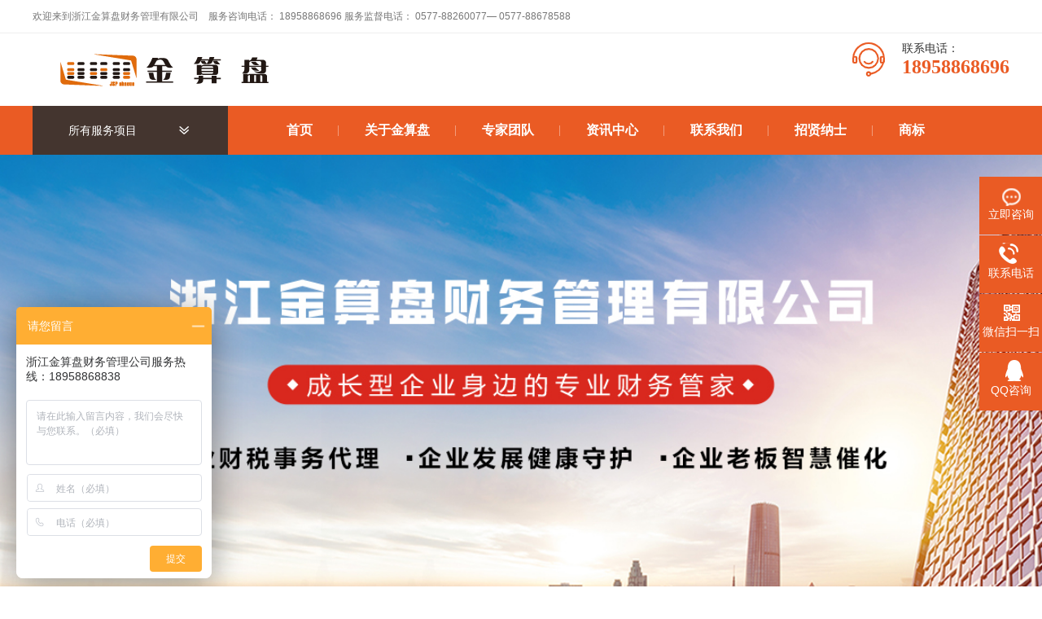

--- FILE ---
content_type: text/html; charset=utf-8
request_url: http://www.wzjsp.com/business/48.html
body_size: 9263
content:

<!DOCTYPE html>
<html lang="zh-CN">
<head>
    <meta charset="UTF-8">
    <meta http-equiv="X-UA-Compatible" content="IE=Edge">
    <meta name="renderer" content="webkit|ie-comp|ie-stand" />
    <meta name="viewport" content="width=device-width, initial-scale=1.0, maximum-scale=1.0, user-scalable=0">
    <meta http-equiv="Cache-Control" content="no-transform" />
    <meta name="applicable-device" content="pc,wap">
    <meta name="MobileOptimized" content="width" />
    <meta name="HandheldFriendly" content="true" />
    <title>  股权咨询 -浙江金算盘</title>
    <meta name="keywords" content="公司注册">
    <meta name="description" content="">
    <link rel="stylesheet" href="/Template/home/css/jquery.mmenu.all.css">
<link rel="stylesheet" href="/Template/home/css/swiper.min.css">
<link href="/Template/home/css/mui.min.css" rel="stylesheet" />

<link href="/Template/home/css/MuiExtend.css?v=3" rel="stylesheet" />
<link rel="stylesheet" href="/Template/home/css/jsp.css?v=1">
<script src="/Template/home/js/jquery.min.js"></script>
<script src="/Template/home/js/jquery.mmenu.all.js"></script>
<script src="/Template/home/js/swiper.min.js"></script>
<script src="/Template/home/js/jquery.waypoints.min.js"></script>
<script src="/Template/home/js/jquery.countup.min.js"></script>
<script src="/Template/home/js/jsp.js?v=8"></script>
<script src="/js/jquery.lazyload.js"></script>
<style type="text/css">
    .footer-logo {
        float: left;
        padding-top:0px;
        width: 310px;
    }

    .kouhao ul {
        border-left: 1px solid #fff;
    }

    .kouhao li .b {
        height: 200px;
    }

    .nav-left-title {
        background: #44352f url(/Template/home/images/line02.png) 180px center no-repeat;
    }

    *, *::before, *::after {
        box-sizing: unset;
    }




    .nav ul li .subnav {
        position: absolute;
        background: #D64914;
        padding: 0;
        z-index: 9999;
        opacity: 0;
        transition: all .3s ease 0s;
        visibility: hidden;
        transform: translate3d(0,10px,0);
        width: 104px;
    }




    .nav-right li:hover .subnav {
        opacity: 1;
        transform: translate3d(0,0,0);
        visibility: visible;
    }

    .header {
        padding: 8px 0;
        background-color: #fff;
    }

    .nav-left:hover .open {
        display: block;
    }

    .nav-left ul.open {
        display: none;
    }
    
</style>
<script>
    var _hmt = _hmt || [];
    (function () {
      
        var hm = document.createElement("script");
        hm.src = "https://hm.baidu.com/hm.js?93e8908789b9f1df9d44dd398fadd9e4";
        var s = document.getElementsByTagName("script")[0];
        s.parentNode.insertBefore(hm, s);
    })();

 
    function tobusiness(url) {
        window.location.href = url;
    }

    
</script>
</head>
<body>
    <div class="topbar">
    <div class="container clearfix">
        <span>
            欢迎来到浙江金算盘财务管理有限公司&nbsp;&nbsp;&nbsp;&nbsp;服务咨询电话：
            18958868696  服务监督电话：
            0577-88260077— 0577-88678588
        </span>
    </div>
</div>    <div class="header">
    <div class="container clearfix">
        <a href="#menu" class="menu-btn"><span></span></a>
        <div class="logo img-center">
            <a href="http://www.wzjsp.com/" title="金算盘">
                <img src="/Template/home/images/Logo1.png?v=1"
                     alt="金算盘">
<script>
var _hmt = _hmt || [];
(function() {
  var hm = document.createElement("script");
  hm.src = "https://hm.baidu.com/hm.js?278a1b0352bdce62d2335bfaa01ce2c3";
  var s = document.getElementsByTagName("script")[0]; 
  s.parentNode.insertBefore(hm, s);
})();
</script>
            </a>
        </div>
       
        <div class="tel">
            联系电话： <strong>
                18958868696

            </strong>
        </div>
    </div>
</div>

    <div class="nav">
    <div class="container clearfix">
        <div class="nav-left">
            <a href="javascript:;" class="nav-left-title">所有服务项目</a>
            <ul class="open">
                                <li>
                    <h4>
                        <a href="javascript:;">工商服务</a>
                    </h4>
                    <p>
                        <!--                        <a href="/business/6.html">工商业务</a>
                                                <a href="/business/8.html">重组改制</a>
                        -->

                    </p>
                    <div class="nav-left-sub">
                        <div class="nav-left-sub-box">
                                                        <dl>
                                <dt><a href="/business/6.html">工商业务</a></dt>
                                <dd>
                                                                        <p>
                                        <a href="/details/1.html" title="国内外公司注册">国内外公司注册</a>
                                    </p>
                                                                        <p>
                                        <a href="/details/2.html" title="国内外公司变更">国内外公司变更</a>
                                    </p>
                                                                        <p>
                                        <a href="/details/25.html" title="公司注销">公司注销</a>
                                    </p>
                                    
                                </dd>
                            </dl>
                                                        <dl>
                                <dt><a href="/business/8.html">重组改制</a></dt>
                                <dd>
                                                                        <p>
                                        <a href="/details/16.html" title="企业分立">企业分立</a>
                                    </p>
                                                                        <p>
                                        <a href="/details/18.html" title="企业合并">企业合并</a>
                                    </p>
                                                                        <p>
                                        <a href="/details/19.html" title="整体改制">整体改制</a>
                                    </p>
                                                                        <p>
                                        <a href="/details/20.html" title="部分改制">部分改制</a>
                                    </p>
                                                                        <p>
                                        <a href="/details/21.html" title="集团组建">集团组建</a>
                                    </p>
                                                                        <p>
                                        <a href="/details/24.html" title="改制分立">改制分立</a>
                                    </p>
                                    
                                </dd>
                            </dl>
                                                    </div>
                    </div>
                </li>
                                <li>
                    <h4>
                        <a href="javascript:;">财税服务</a>
                    </h4>
                    <p>
                        <!--                        <a href="/business/10.html">财务财税托管</a>
                                                <a href="/business/29.html">代理记账</a>
                                                <a href="/business/30.html">风险管控</a>
                                                <a href="/business/31.html">涉税服务</a>
                        -->

                    </p>
                    <div class="nav-left-sub">
                        <div class="nav-left-sub-box">
                                                        <dl>
                                <dt><a href="/business/10.html">财务财税托管</a></dt>
                                <dd>
                                                                        <p>
                                        <a href="/details/26.html" title="财务财税托管">财务财税托管</a>
                                    </p>
                                    
                                </dd>
                            </dl>
                                                        <dl>
                                <dt><a href="/business/29.html">代理记账</a></dt>
                                <dd>
                                                                        <p>
                                        <a href="/details/93.html" title="代理记账">代理记账</a>
                                    </p>
                                    
                                </dd>
                            </dl>
                                                        <dl>
                                <dt><a href="/business/30.html">风险管控</a></dt>
                                <dd>
                                                                        <p>
                                        <a href="/details/94.html" title="财务架构整理">财务架构整理</a>
                                    </p>
                                                                        <p>
                                        <a href="/details/95.html" title="税收风险管理">税收风险管理</a>
                                    </p>
                                                                        <p>
                                        <a href="/details/96.html" title="资金风险管理">资金风险管理</a>
                                    </p>
                                    
                                </dd>
                            </dl>
                                                        <dl>
                                <dt><a href="/business/31.html">涉税服务</a></dt>
                                <dd>
                                                                        <p>
                                        <a href="/details/97.html" title="出口退税、减免税申报">出口退税、减免税申报</a>
                                    </p>
                                                                        <p>
                                        <a href="/details/98.html" title="年度汇算清缴">年度汇算清缴</a>
                                    </p>
                                    
                                </dd>
                            </dl>
                                                        <dl>
                                <dt><a href="/business/32.html">税务注销</a></dt>
                                <dd>
                                                                        <p>
                                        <a href="/details/99.html" title="税务梳理">税务梳理</a>
                                    </p>
                                                                        <p>
                                        <a href="/details/100.html" title="税务清算、注销">税务清算、注销</a>
                                    </p>
                                    
                                </dd>
                            </dl>
                                                    </div>
                    </div>
                </li>
                                <li>
                    <h4>
                        <a href="javascript:;">知识产权</a>
                    </h4>
                    <p>
                        <!--                        <a href="/business/12.html">商标业务</a>
                                                <a href="/business/13.html">专利服务</a>
                                                <a href="/business/14.html">著作权业务</a>
                                                <a href="/business/15.html">高新认定</a>
                        -->

                    </p>
                    <div class="nav-left-sub">
                        <div class="nav-left-sub-box">
                                                        <dl>
                                <dt><a href="/business/12.html">商标业务</a></dt>
                                <dd>
                                                                        <p>
                                        <a href="/details/42.html" title="商标注册">商标注册</a>
                                    </p>
                                                                        <p>
                                        <a href="/details/45.html" title="商标复审">商标复审</a>
                                    </p>
                                                                        <p>
                                        <a href="/details/46.html" title="商标变更">商标变更</a>
                                    </p>
                                                                        <p>
                                        <a href="/details/47.html" title="商标续展申请">商标续展申请</a>
                                    </p>
                                                                        <p>
                                        <a href="/details/48.html" title="商标各类答辩">商标各类答辩</a>
                                    </p>
                                                                        <p>
                                        <a href="/details/49.html" title="商标异议">商标异议</a>
                                    </p>
                                    
                                </dd>
                            </dl>
                                                        <dl>
                                <dt><a href="/business/13.html">专利服务</a></dt>
                                <dd>
                                                                        <p>
                                        <a href="/details/51.html" title="发明专利">发明专利</a>
                                    </p>
                                                                        <p>
                                        <a href="/details/52.html" title="实用新型专利">实用新型专利</a>
                                    </p>
                                                                        <p>
                                        <a href="/details/53.html" title="外观设计专利">外观设计专利</a>
                                    </p>
                                    
                                </dd>
                            </dl>
                                                        <dl>
                                <dt><a href="/business/14.html">著作权业务</a></dt>
                                <dd>
                                                                        <p>
                                        <a href="/details/56.html" title="软件著作权">软件著作权</a>
                                    </p>
                                                                        <p>
                                        <a href="/details/57.html" title="美术作品著作权">美术作品著作权</a>
                                    </p>
                                                                        <p>
                                        <a href="/details/58.html" title="其他作品著作权">其他作品著作权</a>
                                    </p>
                                    
                                </dd>
                            </dl>
                                                        <dl>
                                <dt><a href="/business/15.html">高新认定</a></dt>
                                <dd>
                                                                        <p>
                                        <a href="/details/59.html" title="科技型企业认定">科技型企业认定</a>
                                    </p>
                                                                        <p>
                                        <a href="/details/60.html" title="高新技术企业培育">高新技术企业培育</a>
                                    </p>
                                                                        <p>
                                        <a href="/details/61.html" title="高新技术企业认定">高新技术企业认定</a>
                                    </p>
                                    
                                </dd>
                            </dl>
                                                    </div>
                    </div>
                </li>
                                <li>
                    <h4>
                        <a href="javascript:;">企业健康管控</a>
                    </h4>
                    <p>
                        <!--                        <a href="/business/18.html">企业健康体检</a>
                        -->

                    </p>
                    <div class="nav-left-sub">
                        <div class="nav-left-sub-box">
                                                        <dl>
                                <dt><a href="/business/18.html">企业健康体检</a></dt>
                                <dd>
                                                                        <p>
                                        <a href="/details/67.html" title="企业健康体检">企业健康体检</a>
                                    </p>
                                    
                                </dd>
                            </dl>
                                                    </div>
                    </div>
                </li>
                                <li>
                    <h4>
                        <a href="javascript:;">验资、涉税处理</a>
                    </h4>
                    <p>
                        <!--                        <a href="/business/41.html">传统业务</a>
                                                <a href="/business/42.html">财务调查</a>
                                                <a href="/business/43.html">法院业务</a>
                                                <a href="/business/44.html">评估业务</a>
                        -->

                    </p>
                    <div class="nav-left-sub">
                        <div class="nav-left-sub-box">
                                                        <dl>
                                <dt><a href="/business/41.html">传统业务</a></dt>
                                <dd>
                                                                        <p>
                                        <a href="/details/108.html" title="年报审计">年报审计</a>
                                    </p>
                                                                        <p>
                                        <a href="/details/109.html" title="验资">验资</a>
                                    </p>
                                                                        <p>
                                        <a href="/details/110.html" title="专项审计">专项审计</a>
                                    </p>
                                    
                                </dd>
                            </dl>
                                                        <dl>
                                <dt><a href="/business/42.html">财务调查</a></dt>
                                <dd>
                                                                        <p>
                                        <a href="/details/111.html" title="财务尽职调查">财务尽职调查</a>
                                    </p>
                                                                        <p>
                                        <a href="/details/112.html" title="股东内部纠纷资产审计">股东内部纠纷资产审计</a>
                                    </p>
                                    
                                </dd>
                            </dl>
                                                        <dl>
                                <dt><a href="/business/43.html">法院业务</a></dt>
                                <dd>
                                                                        <p>
                                        <a href="/details/113.html" title="司法财务审计">司法财务审计</a>
                                    </p>
                                    
                                </dd>
                            </dl>
                                                        <dl>
                                <dt><a href="/business/44.html">评估业务</a></dt>
                                <dd>
                                                                        <p>
                                        <a href="/details/114.html" title="资产评估">资产评估</a>
                                    </p>
                                    
                                </dd>
                            </dl>
                                                    </div>
                    </div>
                </li>
                                <li>
                    <h4>
                        <a href="javascript:;">企业咨询</a>
                    </h4>
                    <p>
                        <!--                        <a href="/business/46.html">财税顾问咨询</a>
                                                <a href="/business/47.html">人力资源咨询</a>
                                                <a href="/business/48.html">股权咨询</a>
                                                <a href="/business/49.html">咨询项目定制</a>
                        -->

                    </p>
                    <div class="nav-left-sub">
                        <div class="nav-left-sub-box">
                                                        <dl>
                                <dt><a href="/business/46.html">财税顾问咨询</a></dt>
                                <dd>
                                                                        <p>
                                        <a href="/details/121.html" title="财税顾问咨询">财税顾问咨询</a>
                                    </p>
                                    
                                </dd>
                            </dl>
                                                        <dl>
                                <dt><a href="/business/47.html">人力资源咨询</a></dt>
                                <dd>
                                                                        <p>
                                        <a href="/details/122.html" title="人力资源咨询">人力资源咨询</a>
                                    </p>
                                    
                                </dd>
                            </dl>
                                                        <dl>
                                <dt><a href="/business/48.html">股权咨询</a></dt>
                                <dd>
                                                                        <p>
                                        <a href="/details/123.html" title="股权咨询">股权咨询</a>
                                    </p>
                                    
                                </dd>
                            </dl>
                                                        <dl>
                                <dt><a href="/business/49.html">咨询项目定制</a></dt>
                                <dd>
                                                                        <p>
                                        <a href="/details/120.html" title="咨询项目定制">咨询项目定制</a>
                                    </p>
                                    
                                </dd>
                            </dl>
                                                    </div>
                    </div>
                </li>
                                <li>
                    <h4>
                        <a href="javascript:;">会计职业培训</a>
                    </h4>
                    <p>
                        <!--                        <a href="/business/33.html">会计基础系列</a>
                                                <a href="/business/34.html">真账实操系列</a>
                        -->

                    </p>
                    <div class="nav-left-sub">
                        <div class="nav-left-sub-box">
                                                        <dl>
                                <dt><a href="/business/33.html">会计基础系列</a></dt>
                                <dd>
                                                                        <p>
                                        <a href="/details/101.html" title="会计入门基础">会计入门基础</a>
                                    </p>
                                    
                                </dd>
                            </dl>
                                                        <dl>
                                <dt><a href="/business/34.html">真账实操系列</a></dt>
                                <dd>
                                                                        <p>
                                        <a href="/details/102.html" title="会计信息化实务">会计信息化实务</a>
                                    </p>
                                                                        <p>
                                        <a href="/details/103.html" title="工业真帐实操">工业真帐实操</a>
                                    </p>
                                                                        <p>
                                        <a href="/details/104.html" title="商业真帐实操">商业真帐实操</a>
                                    </p>
                                                                        <p>
                                        <a href="/details/105.html" title="服务业真帐实操">服务业真帐实操</a>
                                    </p>
                                                                        <p>
                                        <a href="/details/106.html" title="外贸出口">外贸出口</a>
                                    </p>
                                                                        <p>
                                        <a href="/details/107.html" title="自营出口">自营出口</a>
                                    </p>
                                    
                                </dd>
                            </dl>
                                                    </div>
                    </div>
                </li>
                                <li>
                    <h4>
                        <a href="javascript:;">财商智慧课程</a>
                    </h4>
                    <p>
                        <!--                        <a href="/business/24.html">赋能品牌课</a>
                                                <a href="/business/26.html">线上课程</a>
                                                <a href="/business/28.html">财商智慧企业家沙龙</a>
                        -->

                    </p>
                    <div class="nav-left-sub">
                        <div class="nav-left-sub-box">
                                                        <dl>
                                <dt><a href="/business/24.html">赋能品牌课</a></dt>
                                <dd>
                                                                        <p>
                                        <a href="/details/76.html" title="《领袖财商智慧》方案班">《领袖财商智慧》方案班</a>
                                    </p>
                                                                        <p>
                                        <a href="/details/77.html" title="《企业内部IPO》演习班">《企业内部IPO》演习班</a>
                                    </p>
                                    
                                </dd>
                            </dl>
                                                        <dl>
                                <dt><a href="/business/26.html">线上课程</a></dt>
                                <dd>
                                                                        <p>
                                        <a href="/details/83.html" title="企零忧-财商学堂">企零忧-财商学堂</a>
                                    </p>
                                    
                                </dd>
                            </dl>
                                                        <dl>
                                <dt><a href="/business/28.html">财商智慧企业家沙龙</a></dt>
                                <dd>
                                                                        <p>
                                        <a href="/details/78.html" title="《财商智慧企业家沙龙》">《财商智慧企业家沙龙》</a>
                                    </p>
                                    
                                </dd>
                            </dl>
                                                    </div>
                    </div>
                </li>
                            </ul>
        </div>
        <ul class="nav-right">
            <li><a href="/index.html">首页</a></li>

            <!--<li>
                <a href="/details/76.html">财商智慧课程</a>
                <ul class="subnav" style="width:200px;">
                    
                    <li style=" background: none;"><a style="padding: 0 10px;" href="/details/76.html" title="《领袖财商智慧》方案班">《领袖财商智慧》方案班</a></li>

                    
                    <li style=" background: none;"><a style="padding: 0 10px;" href="/details/77.html" title="《企业内部IPO》演习班">《企业内部IPO》演习班</a></li>

                                    </ul>
            </li>-->
            <li>
                <a href="/Company.html">关于金算盘</a>
                <ul class="subnav">
                    <li style=" background: none;"><a style="padding: 0 10px;" href="/Company.html" title="公司简介">公司简介</a></li>
                    <li style=" background: none;"><a style="padding: 0 10px;" href="/synopsis.html" title="董事长简介">董事长简介</a></li>
                    <li style=" background: none;"><a style="padding: 0 10px;" href="/product.html" title="产品手册">产品手册</a></li>
                </ul>
            </li>

            <li><a href="/team.html">专家团队</a></li>
            <li>
                <a href="/news/0/1">资讯中心</a>
                <ul class="subnav">
                    <li style=" background: none;"><a style="padding: 0 10px;" href="/news/4/1" title="公司新闻">公司新闻</a></li>
                    <li style=" background: none;"><a style="padding: 0 10px;" href="/news/5/1" title="行业资讯">行业资讯</a></li>
                    <li style=" background: none;"><a style="padding: 0 10px;" href="/news/6/1" title="政策法规">政策法规</a></li>
                    <li style=" background: none;"><a style="padding: 0 10px;" href="/news/7/1" title="常见问题">常见问题</a></li>
                </ul>
            </li>
            <li>
                <a href="/contact.html">联系我们</a>

            </li>
          <!--  <li>
                <a href="/Recruit.html">招商加盟</a>

            </li>-->
             <li>
                <a href="/zxns.html">招贤纳士</a>

            </li>
            <li>
                <a href="/brand.html">商标</a>
                <ul class="subnav">
                    <li style=" background: none;"><a style="padding: 0 10px;" href="/brand.html" title="商标分类">商标分类</a></li>
                    <li style=" background: none;"><a style="padding: 0 10px;" href="/trademark/0/1" title="商标超市">商标超市</a></li>
                </ul>
            </li>
            
        </ul>
    </div>
</div>    <!--<div class="banner-sub" style="background-image: url(/Template/home/images/page_banner.jpg);"></div>-->
        <div class="banner-sub" style="background-image: url('http://wzjsp-oss.oss-cn-hangzhou.aliyuncs.com/20211014111803690.jpg'); "></div>
        <!--<div class="dangqian">
        <a href="/source//home//business.aspx?id=48"><img src="$model.icons2" alt="">$model.name</a>
    </div>-->
    <div class="lanmu-mobile clearfix">
        <a href="javascript:history.go(-1)" class="fh"></a> <a href="javascript:;" class="sub"></a>
        <div class="title">
            股权咨询
        </div>
        <ul>
                        <li class="active">
                <a href="/business/46.html" onclick="AddbusinessStyle();">财税顾问咨询</a>
            </li>
                        <li class="active">
                <a href="/business/47.html" onclick="AddbusinessStyle();">人力资源咨询</a>
            </li>
                        <li class="active">
                <a href="/business/48.html" onclick="AddbusinessStyle();">股权咨询</a>
            </li>
                        <li class="active">
                <a href="/business/49.html" onclick="AddbusinessStyle();">咨询项目定制</a>
            </li>
                    </ul>
    </div>
    <div class="section">
        <div class="container">
            <div class="lanmu-pc">
                                <a id="pcstyle_46" class="" href="/business/46.html">财税顾问咨询</a>
                                <a id="pcstyle_47" class="" href="/business/47.html">人力资源咨询</a>
                                <a id="pcstyle_48" class="" href="/business/48.html">股权咨询</a>
                                <a id="pcstyle_49" class="" href="/business/49.html">咨询项目定制</a>
                
            </div>
            <ul class="list-2">
                                <li>
                    <a href="/details/123.html" title="股权咨询">
                        <div class="img-center"><img src="http://wzjsp-oss.oss-cn-hangzhou.aliyuncs.com/20211014110839041.jpg" onerror="javascript:this.src='/Template/home/images/nopic.jpg';" alt="股权咨询"></div>
                        <div class="text">
                            <h4>股权咨询</h4>
                            <p>
                                
                            </p>
                            <span><em>详细</em></span>
                        </div>
                    </a>
                </li>
                
            </ul>
            <div class="pages"></div>
        </div>
    </div>
    <div class="footer" style=" padding-top: 20px;display:none;" id="FooterPc">
    <div class="container clearfix">
        <div class="footer-logo">
            <img src="/Template/home/images/logo2.jpg?v=3" style=" margin-left: 50%; " />
        </div>
        <dl class="footer-contact">
            <dt>联系地址</dt>
            <dd>
                <p>网址：www.wzjsp.com</p>
                <p>地址：温州市鹿城区划龙桥路655号仁信大厦12楼</p>
            </dd>
        </dl>
        <dl class="footer-contact">
            <dt style="background-image: url('/Template/home/images/lxwm.png'); ">联系我们</dt>
            <dd>
                <p>手机：189&nbsp;5886&nbsp;&nbsp;8696</p>
                <p>座机：0577-88260077</p>
            </dd>
        </dl>
        <!--<dl class="footer-ewm" style="padding-left: 50px">
        <dt>关注我们</dt>
        <dd>-->
        <!--<img src="/Template/home/images/WeChatOfficialAccount.jpg" />-->
        <!--<p>关注官方微信</p>-->
        <!--<p>抖音号:7775121Why</p>
            </dd>
        </dl>-->


    </div>
    <div class="footer-copy" style="margin-top: 20px;">
        <div class="container">
            <!--<p>TEL：15825661554</p>-->
            <p>Copyright © 2025浙江金算盘. All Rights Reserved ICP备案号： <a href="https://beian.miit.gov.cn" target="_blank">浙ICP备18028032号-1</a> <a href="/sitemap.html" target="_blank">网站地图</a> <a href="/sitemap.xml" target="_blank">xml地图</a> </p>




        </div>
    </div>
</div>

<div class="footer" style="display:none;" id="FooterMobile">
    <div class="container clearfix">
        <div class="footer-logo">
            <img src="/Template/home/images/logo2.jpg?v=3" />
        </div>
        <dl class="footer-contact">
            <!--<dt>联系我们</dt>-->
            <dd>
                <p>公司网址：www.wzjsp.com </p>
                <p>客服热线：15825661554/0577-88260077</p>

                <p>地址：温州市鹿城区划龙桥路655号仁信大厦12楼</p>
            </dd>
        </dl>

        <!--<dl class="footer-ewm">

            <p class="i1">
                15825661554 <br />
                0577-88260077
            </p>
        </dl>-->

    </div>
    <div class="footer-copy" style="margin-top: 20px;">
        <div class="container">
            <!--<p>TEL：15825661554</p>-->
            <p>
                Copyright © 2025浙江金算盘. All Rights Reserved
                <br />
                ICP备案号： <a href="https://beian.miit.gov.cn" target="_blank">浙ICP备18028032号-1</a>
            </p>




        </div>
    </div>
</div>
<style type="text/css">

    .footer-ewm p.i1 {
        background-image: url(/Template/home/images/icon_tel01.png?t=1);
        color: #EA5B24;
        font-family: Impact;
        font-size: 24px;
    }

    .footer-ewm p {
        margin: 15px 0 0;
        padding-left: 58px;
        background: no-repeat 0 0;
        line-height: 24px;
        text-align: left;
    }
</style>
<script type="text/javascript">
   
    if (/Android|webOS|iPhone|iPod|BlackBerry/i.test(navigator.userAgent)) {

        $("#mobile").show();
        $("#RMmobile").show();
        $("#FooterMobile").show();

        /*   $("#firtMobile").show();*/
        $(".dinwei .mobile1").removeClass("firtMobile");
        $(".dinwei .pc1").addClass("firtMobile");
        $("#pcLN").hide();
        $("#nanTiMobile").show();

        $("#xq1ByPc").hide();
        $("#xq1ByMobile").show();
        $("#xq1ByPc1").hide();
        $("#xq1ByMobile1").show();
        //节税案例的
        $(".imgMobile").removeClass("jieshuiMobile");
        $(".imgPC").addClass("jieshuiPC");
       
    } else {
        $("#RMmobile").hide();
        $("#pc").show();
        $("#FooterPc").show();

        /*  $("#firtPC").show();*/
        $(".dinwei .mobile1").addClass("firtMobile");
        $(".dinwei .pc1").removeClass("firtPC");
        $("#pcLN").show();
        $("#nanTiMobile").hide();

        $("#xq1ByPc").show();
        $("#xq1ByMobile").hide();

        $("#xq1ByPc1").show();
        $("#xq1ByMobile1").hide();
        //节税案例的
        $(".imgMobile").addClass("jieshuiMobile");
        $(".imgPC").removeClass("jieshuiPC");
       
    }
    function tobusiness(url) {
        window.location.href = url;
    }
</script>
    <div class="kefu">
    <ul id="kefu">
        <li class="kefu-qq">
            <div class="kefu-main">
                <div class="kefu-left">
                    <a href="https://p.qiao.baidu.com/cps/chat?siteId=16322905&userId=32291705&siteToken=93e8908789b9f1df9d44dd398fadd9e4" target="_blank" class="online-contact-btn" rel="external nofollow">
                        <i></i>
                        <p> 立即咨询 </p>
                    </a>
                </div>
                <div class="kefu-right"></div>
            </div>
        </li>
        <li class="kefu-tel">
            <div class="kefu-tel-main">
                <div class="kefu-left">
                    <i></i>
                    <p>联系电话 </p>
                </div>
                <div class="kefu-tel-right">
                    <p>18958868696</p>
                </div>
            </div>
        </li>
        <li class="kefu-weixin">
            <div class="kefu-main">
                <div class="kefu-left">
                    <i></i>
                    <p> 微信扫一扫 </p>
                </div>
                <div class="kefu-right"> </div>
                <div class="kefu-weixin-pic">
                    <img src="/Template/home/images/WeChatOfficialAccount.jpg" />
                </div>
            </div>
        </li>
        <li class="kefu-QQ" style="left: 0px;">
            <div class="kefu-main">
                <div class="kefu-left">
                    <a class="online-contact-btn" href="tencent://message/?uin=2973649266&Site=在线客服&Menu=yes" target="_blank">
                        <i></i>
                        <p> QQ咨询 </p>
                    </a>
                </div>
                <div class="kefu-right"></div>
            </div>
        </li>
        <li class="kefu-ftop">
            <div class="kefu-main">
                <div class="kefu-left">
                    <a href="javascript:;">
                        <i></i>
                        <p>返回顶部</p>
                    </a>
                </div>
                <div class="kefu-right"></div>
            </div>
        </li>
    </ul>
</div>
    <div style="display: none;" >
    <nav id="menu" class="nav" style="background-color: #ffffff;">
        <ul>
            <li><a href="/index.html">首页</a></li>
            <!--<li>
                <a href="/details/76.html">财商智慧课程</a>
                <ul class="subnav">
                                        <li><a style="padding: 0 10px;" href="/details/76.html" title="《领袖财商智慧》方案班">《领袖财商智慧》方案班</a></li>
                                        <li><a style="padding: 0 10px;" href="/details/77.html" title="《企业内部IPO》演习班">《企业内部IPO》演习班</a></li>
                    
                </ul>
            </li>-->
            <li>
                <a href="/Company.html">关于金算盘</a>
                <ul class="subnav">
                    <li><a style="padding: 0 10px;" href="/Company.html" title="公司简介">公司简介</a></li>
                    <li><a style="padding: 0 10px;" href="/synopsis.html" title="董事长简介">董事长简介</a></li>
                    <li><a style="padding: 0 10px;" href="/product.html" title="产品手册">产品手册</a></li>
                </ul>
            </li>
            <li><a href="/team.html">专家团队</a></li>

            <li>
                <a href="/news/0/1">资讯中心</a>
                <ul class="subnav">
                    <li><a style="padding: 0 10px;" href="/news/4/1" title="公司新闻">公司新闻</a></li>
                    <li><a style="padding: 0 10px;" href="/news/5/1" title="行业资讯">行业资讯</a></li>
                    <li><a style="padding: 0 10px;" href="/news/6/1" title="政策法规">政策法规</a></li>
                    <li><a style="padding: 0 10px;" href="/news/7/1" title="常见问题">常见问题</a></li>
                </ul>
            </li>

            <li>
                <a href="/contact.html">联系我们</a>

            </li>
           <!-- <li>
                <a href="/Recruit.html">招商加盟</a>

            </li>-->
             <li>
                <a href="/zxns.html">招贤纳士</a>

            </li>
            <li>
                <a href="/brand.html">商标</a>
                <ul class="subnav">
                    <li><a style="padding: 0 10px;" href="/brand.html" title="商标分类">商标分类</a></li>
                    <li><a style="padding: 0 10px;" href="/trademark/0/1" title="商标超市">商标超市</a></li>
                </ul>
            </li>
        </ul>
    </nav>
</div>
    <script type="text/javascript">
        $(function () {
            AddbusinessStyle();
        })
        console.log(48);
        function AddbusinessStyle() {
            var obj = $("#pcstyle_" + '48');
          
            $(".lanmu-pc ul li").removeClass("active");
            obj.addClass("active")
        }
    </script>
</body>
</html>


--- FILE ---
content_type: text/css
request_url: http://www.wzjsp.com/Template/home/css/MuiExtend.css?v=3
body_size: 737
content:
.mui-content {
    background-color: #fff;
}

.mui-grid-view.mui-grid-9 {
    background: #fff;
    border: none;
}

    .mui-grid-view.mui-grid-9 .mui-media {
        border: none;
    }
.index-gongshangfuwu-style {
    background: url(../images/gongshangcaishui.png) center center no-repeat;
    background-size: auto 70%;
}
.index-caishui-style {
    background: url(../images/caishuifuwu.png) center center no-repeat;
    background-size: auto 70%;
}
.index-zhishichanquan-style {
    background: url(../images/zscq.png) center center no-repeat;
    background-size: auto 70%;
}

.mui-table-view.mui-grid-view .mui-table-view-cell .mui-media-body {
    height: auto;
    margin-top: 0px;
}

.mui-media-body p.title {
    font-size: 14px;
    font-weight: bolder;
    color: #000000;
    letter-spacing: 0;
    text-align: center;
    margin-bottom: 8px;
    margin-top: 5px;
}

.mui-media span {
    width: 80%;
    display: inline-block;
    margin: 0 auto;
    height: 0;
    padding-bottom: 80%;
    border-radius: 26%;
    border: 1px solid #ccc;
    box-sizing: content-box;
}

.index-tijian-style {
    background: url(../images/jiankangguankon.png) center center no-repeat;
    background-size: auto 70%;
}

.mui-table-view.mui-grid-view .mui-table-view-cell .mui-media-body {
    height: auto;
    margin-top: 0px;
}


.index-shenji-style {
    background: url(../images/shenji.png) center center no-repeat;
    background-size: auto 70%;
}
.index-zhixun-style {
    background: url(../images/zhixun.png) center center no-repeat;
    background-size: auto 70%;
}
.index-peixun-style {
    background: url(../images/peixun.png) center center no-repeat;
    background-size: auto 70%;
}

.index-kecheng-style {
    background: url(../images/kecheng.png) center center no-repeat;
    background-size: auto 70%;
}

.mui-table-view.mui-grid-view .mui-table-view-cell .mui-media-body {
    height: auto;
    margin-top: 0px;
}

.mui-table-view-cell:after {
    left: 0;
}

.mui-col-xs-4 {
    width: 24% !important;
}

/*专注服务*/

.midbox.fwbox {
    background: #EFEFF4;
    overflow: hidden;
}

.midbox {
    margin: 0 auto;
    padding: 20px 0px 0px 0px;
    background: #fff;
}
    .midbox > .title {
        font-size: 18px;
        color: #000000;
        letter-spacing: 0;
        text-align: center;
        font-weight: bolder;
    }
    .midbox > .text {
        font-size: 12px;
        color: #9B9B9B;
        letter-spacing: 0;
        text-align: center;
        margin-bottom: 0px;
        padding: 10px;
    }
.banner-box {
    width: 100%;
    float: left;
    position: relative;
    overflow: hidden;
    background: #EFEFF4;
    padding-top: 2px;
    padding-bottom: 20px;
}


--- FILE ---
content_type: text/css
request_url: http://www.wzjsp.com/Template/home/css/jsp.css?v=1
body_size: 19729
content:
html{-ms-text-size-adjust:100%;-webkit-text-size-adjust:100%;line-height:1.15;-webkit-tap-highlight-color: rgba(0,0,0,0);height: 100%;}

body{margin:0;font-family: "Microsoft Yahei",PingFangSC-Regular,"Helvetica Neue",Helvetica,Arial,"Hiragino Sans GB","Heiti SC","WenQuanYi Micro Hei",sans-serif;line-height: 1.42857143;font-size: 14px;min-width: 1230px;background: #fff;color: #333;}

h1{font-size:2em;margin:.67em 0;}

figure{margin:1em 40px;}

hr{-webkit-box-sizing:content-box;box-sizing:content-box;height:0;overflow:visible;}

a{-webkit-text-decoration-skip:objects;background-color:transparent;}

abbr[title]{border-bottom:none;-webkit-text-decoration:underline dotted;text-decoration:underline dotted;}

b,strong{font-weight:bolder;}

dfn{font-style:italic;}

mark{background-color:#ff0;color:#000;}

small{font-size:80%;}

sub,sup{font-size:75%;line-height:0;position:relative;vertical-align:baseline;}

sub{bottom:-.25em;}




sup{top:-.5em;}

audio:not([controls]){display:none;height:0;}

img{border-style:none;}

svg:not(:root){overflow:hidden;}

button,input,optgroup,select,textarea{line-height:1.42857143;margin:0;outline: none;font-size: 14px;}

body, button, input, select, textarea {text-rendering: optimizeLegibility;-webkit-font-smoothing: antialiased;-moz-osx-font-smoothing: grayscale;-moz-font-feature-settings: "liga","kern";}

button,input{overflow:visible;}

button,select{text-transform:none;}

button,html [type=button],/* 1 */

[type=reset],[type=submit]{-webkit-appearance:button;}

button::-moz-focus-inner,[type=button]::-moz-focus-inner,[type=reset]::-moz-focus-inner,[type=submit]::-moz-focus-inner{border-style:none;padding:0;}

button:-moz-focusring,[type=button]:-moz-focusring,[type=reset]:-moz-focusring,[type=submit]:-moz-focusring{outline:1px dotted ButtonText;}

fieldset{padding:.35em .75em .625em;}

legend{-webkit-box-sizing:border-box;box-sizing:border-box;color:inherit;display:table;max-width:100%;padding:0;white-space:normal;}

progress{display:inline-block;vertical-align:baseline;}

textarea{overflow:auto;}

[type=checkbox],[type=radio]{-webkit-box-sizing:border-box;box-sizing:border-box;padding:0;}

[type=number]::-webkit-inner-spin-button,[type=number]::-webkit-outer-spin-button{height:auto;}

[type=search]{-webkit-appearance:textfield;outline-offset:-2px;}

[type=search]::-webkit-search-cancel-button,[type=search]::-webkit-search-decoration{-webkit-appearance:none;}

::-webkit-file-upload-button{-webkit-appearance:button;font:inherit;}

summary{display:list-item;}

article,aside,footer,header,nav,section,figcaption,figure,main,details,/* 1 */

menu{display:block;}

pre,code,kbd,samp{font-family:monospace, monospace;font-size:1em;}

audio,video,canvas{display:inline-block;}

template,[hidden]{display:none;}

.clearfix{zoom:1;}

.clearfix:before,.clearfix:after{display:table;line-height:0;content:"";}

.clearfix:after{clear:both;}

a {color: #333;text-decoration: none;}

a:hover {color: #e50012;}

ul {margin: 0;list-style: none;padding: 0;}



.img-center {text-align: center;font-size: 0;}

.img-center img {display: inline-block;width: auto;height: auto;max-width: 100%;max-height: 100%;vertical-align: middle;}



.container {padding: 0 15px;width: 1200px;margin: 0 auto;}



.kefu{position:fixed;right:-170px;top:50%;z-index:900;}

.kefu li a{text-decoration:none;}

.kefu li{margin-top:1px;clear:both;height:71px;position:relative;}

.kefu li i{background:url(../images/fx01.png?v=1) no-repeat;display:block;width:30px;height:27px;margin:0 auto;text-align:center;}

.kefu li p{height:20px;font-size:14px;line-height:20px;overflow:hidden;text-align:center;color:#fff;margin: 0;}

.kefu .kefu-qq i{background-position:4px 5px;}

.kefu .kefu-tel i{background-position:0 -21px;}

.kefu .kefu-liuyan i{background-position:4px -53px;}

.kefu .kefu-weixin i{background-position:-34px 4px;}

.kefu .kefu-weibo i{background-position:-30px -22px;}

.kefu .kefu-ftop{display:none;}

.kefu .kefu-ftop i{width:33px;height:35px;background-position:-27px -51px;}

.kefu .kefu-left{float:left;width:77px;height:47px;position:relative;}

.kefu .kefu-tel-right{font-size:16px;color:#fff;float:left;height:24px;line-height:22px;padding:0 15px;border-left:1px solid #fff;margin-top:14px;}

.kefu .kefu-right{width:20px;}


/*
    QQ
*/

    .kefu .kefu-QQ i {
        background-position: -28px -23px;
    }
/*.kefu .kefu-qq-right {
        font-size: 16px;
        color: #fff;
        float: left;
        height: 24px;
        line-height: 22px;
        padding: 0 15px;
        border-left: 1px solid #fff;
        margin-top: 14px;
    }*/
/*.kefu .kefu-tel-main{background:#e50012;color:#fff;height:56px;width:247px;padding:9px 0 6px;float:left;}*/
.kefu .kefu-tel-main {
    background: #EA5B24;
    color: #fff;
    height: 56px;
    width: 247px;
    padding: 9px 0 6px;
    float: left;
}

/*.kefu .kefu-main{background:#e50012;width:97px;height:56px;position:relative;padding:9px 0 6px;float:left;}*/
    .kefu .kefu-main {
        background: #EA5B24;
        width: 97px;
        height: 56px;
        position: relative;
        padding: 9px 0 6px;
        float: left;
    }

.kefu .kefu-weixin-pic{position:absolute;left:-130px;top:-24px;display:none;z-index:333;}

.kefu-weixin-pic img{width:115px;height:115px;}



.topbar {padding: 10px 0;border-bottom: 1px solid #eee;color: #777777;font-size: 12px;line-height: 20px;}



.header {padding: 40px 0;background-color: #fff;}

.header .logo {float: left;font-size: 0;width: 406px;text-align: left;line-height: 73px;}

.header .sc {float: left;}

.header .sc form {display: block;width: 495px;}

.header .sc input {float: left;border: #e50012 2px solid;border-right: 0;height: 40px;line-height: 40px;padding: 0 15px;width: 403px;}

.header .sc button {float: right;border: 2px solid transparent;line-height: 40px;padding: 0;color: #fff;cursor: pointer;width: 60px;background-color: #211713;-webkit-transition: all 0.5s;transition: all 0.5s;}

.header .sc button:hover {background-color: #e50012;}

.header .sc p {margin-bottom: 0;font-size: 12px;}

.header .sc p span {color: #e50012;}

.header .sc p a {display: inline-block;margin-right: 10px;color: #8a8a8b;}

.header .sc p a:hover {color: #e50012;}
/*
.header .tel {float: right;background: url(../images/tel.png) 0 0 no-repeat;padding-left: 65px;}*/

    .header .tel {
        float: right;
        background: url(../images/icon_tel02.png) 0 0 no-repeat;
        padding-left: 65px;
    }

        .header .tel strong {
            display: block;
            font-family: Impact;
            color: #EA5B24;
            font-size: 24px;
            line-height: 1.1;
        }

.menu-btn {display: none;position: absolute;right: 0;top: 0;padding: 16px 15px;}

/*.menu-btn:before,.menu-btn:after,.menu-btn span {display: block;height: 2px;background-color: #e50012;content: '';}*/
    .menu-btn:before, .menu-btn:after, .menu-btn span {
        display: block;
        height: 2px;
        background-color: #EA5B24;
        content: '';
    }


.menu-btn:before {
    width: 24px;
}

.menu-btn:after {width: 18px;margin-left: 6px;}

.menu-btn span {width: 12px;margin: 6px 0 6px 12px;}



@-webkit-keyframes dong{from{top:7px}to{top:9px}}



@keyframes dong{from{top:7px}to{top:9px}}



/*.nav {background-color: #e50012;}
*/
.nav {
    background-color: #EA5B24;
}
.nav-left {float: left;position: relative;z-index: 10;}

.nav-left-title {display: block;line-height: 60px;color: #fff !important;padding: 0 44px;width: 152px;background: #211713 url(../images/line02.png) 180px center no-repeat;}

.nav-left ul {position: absolute;top: 100%;left: 0;width: 100%;background-color: #fff;display: none;}

/*.nav-left ul.open {display: block;}*/

.nav-left li {margin: 0 28px;border-bottom: #e6e8e9 1px solid;background: no-repeat 0 18px;padding: 18px 0 18px 40px;position: relative;}

.nav-left li:last-child {border-bottom: 0;}

    /*.nav-left li h4 {font-size: 16px;font-weight: normal;margin: 0 0 6px;background: url(../images/right.png) no-repeat right center;}*/
    .nav-left li h4 {
        font-size: 16px;
        font-weight: normal;
        margin: 0 0 6px;
     
    }
.nav-left li p {margin: 0 0 0 -8px;}

.nav-left li p a {display: inline-block;margin: 4px 0 0 8px;font-size: 13px;color: #868788;}

.nav-left li p a:hover {color: #e50012;}

.nav-left-sub {position: absolute;left: 100%;top: 0;z-index: 10;padding-left: 28px;width: 810px;display: none;}

.nav-left-sub-box {background-color: #fafafa;padding: 19px 28px 13px 28px;position: relative;}

.nav-left-sub-box:after {content: "";position: absolute;left: -10px;top: 22px;border-right: #fafafa 10px solid;border-top: transparent 8px solid;border-bottom: transparent 8px solid;}

.nav-left-sub dl {margin: 0 0 15px;}

.nav-left-sub dt {margin-bottom: 6px;}

.nav-left-sub dd {margin: 0 0 0 -8px;overflow: hidden;}

.nav-left-sub dd p {float: left;width: 25%;margin: 0;}

.nav-right {margin-left: 280px;}

.nav-right li {float: left;background: url(../images/line01.png) right center no-repeat;}

.nav-right li:last-child {background: none;}

.nav-right li a {display: block;line-height: 60px;color: #fff;padding: 0 32px;font-weight: bold;font-size: 16px;}

.nav-right li a.hot {position: relative;}

.nav-right li a.hot:after {content: '';position: absolute;right: 8px;top: 7px;width: 23px;height: 16px;background: url(../images/icon_hot.01png.png) no-repeat center;-webkit-animation: dong 0.36s linear 0s infinite alternate;animation: dong 0.36s linear 0s infinite alternate;}



/*.banner {height: 554px;}*/

.banner .swiper-slide {background: no-repeat center / cover;}
.banner .swiper-slide img {background: no-repeat center / cover;}

.banner .swiper-button-prev,.banner .swiper-button-next {display: none;}

.banner .swiper-pagination {font-size: 0;bottom: 30px;padding-left: 128px;}

.banner .swiper-pagination-bullet {height: 2px;width: 30px;border-radius: 0;margin: 0 !important;}

.banner .swiper-pagination-bullet-active {background-color: #e50012;}



.total {padding: 40px 0;border-bottom: #ebebec 1px solid;background-color: #f8f9fa;}

.total li {float: left;width: 20%;}

.total li .b {border-right: 1px solid #e1e1e1;padding-left: 65px;}

.total li:last-child .b {border-right: 0;}

.total li h4 {margin: 0;font-weight: normal;color: #7f8080;font-size: 0;line-height: 1;}

.total li h4 span {display: inline-block;font-size: 14px;vertical-align: bottom;}

.total li h4 img {display: inline-block;vertical-align: bottom;height: 20px;width: auto;margin-left: 10px;}

.total li p {margin: 5px 0 0;line-height: 1;color: #7f8080;}

/*.total li p strong {color: #e50012;font-size: 32px;}*/

    .total li p strong {
        color: #EA3B24;
        font-size: 32px;
    }


.section {
    padding: 30px 0;
}

.section-title {margin-bottom: 50px;font-size: 30px;font-weight: bold;text-align: center;}

.section-title .icon-hot {display: inline-block;text-align: left;background: url(../images/icon_hot04.png?v=1) left 8px no-repeat;padding: 0 0 0 95px;}

.section-title p {margin: 10px 0 0;font-weight: normal;font-size: 14px;color: #4c4b4b;}

.section-title-1 {margin-bottom: 50px;text-align: center;font-size: 30px;background: url(../images/yx07_title_bg01.png) no-repeat center / contain;position: relative;line-height: 104px;}

.section-title-1 span {display: block;font-family: Impact;line-height: 1;color: #e50012;font-size: 48px;position: absolute;left: 0;width: 100%;top: -22px;}

.section-title-1 small {display: block;color: #e50012;font-size: 18px;line-height: 1;position: absolute;left: 0;width: 100%;bottom: -7px;}



.service {position: relative;}

/* .service .item {} */

.service .m {overflow: hidden;border-radius: 4px;background-color: #000;}

.service .m img {-webkit-transition: all 0.5s;transition: all 0.5s;opacity: 0.6;}

.service .text {background: url(../images/container03_bg.png?v=1) no-repeat center / 100% 100%;width: 288px;height: 274px;text-align: center;margin: -196px auto 0;position: relative;z-index: 1;padding: 0 18px;}

/*.service .text i {display: block;width: 72px;line-height: 72px;font-size: 0;background-color: #e50012;border-radius: 50%;margin: 0 auto;position: relative;top: -30px;}*/
    .service .text i {
        display: block;
        width: 72px;
        line-height: 72px;
        font-size: 0;
        background-color: #EA5B24;
        border-radius: 50%;
        margin: 0 auto;
        position: relative;
        top: -30px;
    }

.service .text i img {display: inline-block;vertical-align: middle;}

.service .text h4 {margin: 0 0 28px;font-weight: normal;font-size: 24px;}

.service .text p {float: left;width: 33.333333%;margin: 0;}

.service .text p a {display: block;color: #5f5f5f;background: url(../images/line03.png) right center no-repeat;padding: 5px 0;}

.service .text p a:hover {color: #e50012;}

.service .text p:last-child a,.service .text p:nth-child(3n) a {background: none;}

.service .text span {display: inline-block;font-size: 24px;line-height: 1;-webkit-transition: all 0.5s;transition: all 0.5s;width: 24px;height: 24px;margin-top: 10px;}

.service .item:hover .m img {-webkit-transform: scale(1.1);transform: scale(1.1);}

.service .item:hover .text span {color: #e50012;-webkit-transform: rotate(180deg);transform: rotate(180deg);}

/* .service .swiper-button-prev,.service .swiper-button-next {width: 40px;height: 40px;background-size: contain;margin-top: -20px;outline: none;} */
.service .swiper-button-prev,.service .swiper-button-next {width: 40px;height: 40px;background-size: contain;margin-top: -240px;outline: none;}



.service .swiper-button-prev {background-image: url(../images/left01.png);left: -60px;}

.service .swiper-button-prev:hover {background-image: url(../images/left01_on.png);}

.service .swiper-button-next {background-image: url(../images/right01.png);right: -60px;}

.service .swiper-button-next:hover {background-image: url(../images/right01_on.png);}



.why-left {float: left;width: 270px;}

.why-left li {height: 115px;position: relative;padding: 20px 0;background-color: #241c16;color: #fff;text-align: center;cursor: pointer;}

.why-left li .num {position: absolute;left: 0;width: 50px;font-family: Impact;line-height: 155px;height: 100%;font-size: 70px;opacity: 0.08;top: 0;}

.why-left li i {display: block;line-height: 80px;}

.why-left li p {margin: 5px 0 0;line-height: 1;}

.why-left li:nth-of-type(even) {background-color: #15100f;}

.why-right {margin-left: 270px;background-color: #fff;padding: 42px 55px 0;height: 578px;overflow: hidden;}

.why-content {display: none;overflow: hidden;height: 100%;position: relative;}

/*.why-content .tel-one,.why-content .tel {color: #e50012;font-family: Impact;background: url(../images/icon_tel.png) left center no-repeat;padding-left: 30px;}*/
    .why-content .tel-one, .why-content .tel {
        color: #EA5B24;
        font-family: Impact;
        background: url(../images/icon_tel.png) left center no-repeat;
        padding-left: 30px;
    }

.why-content .tel-one {float: right;font-size: 18px;}

/*.why-content .tel-one a {display: block;width: 116px;line-height: 35px;font-size: 14px;color: #fff;background: linear-gradient(to right, #f74f45, #d9281d);text-align: center;border-radius: 10px;}*/
    .why-content .tel-one a {
        display: block;
        width: 116px;
        line-height: 35px;
        font-size: 14px;
        color: #fff;
        background: linear-gradient(to right, #EA5B24, #EA5B24);
        text-align: center;
        border-radius: 10px;
    }

.why-content .tel {position: absolute;left: 0;bottom: 42px;font-size: 18px;}

.why-content-left {float: left;width: 270px;}

.why-content-left h4 {font-size: 24px;margin: 0 0 70px;font-weight: normal;}

.why-content-left h4:before {display: block;content: '';background-color: #d9281d;width: 47px;height: 4px;margin-bottom: 35px;}

.why-content-left p {margin: 0;font-size: 15px;line-height: 2.2;color: #525254;text-align: justify;}

.why-content-left-1 h4:before {display: none;}

.why-content-right {float: right;width: 460px;}

.why-content-right .img-center {margin-bottom: 10px;}



.kouhao ul {border-left: 1px solid #ddd;}

.kouhao li {float: left;width: 20%;}

.kouhao li .b {border-right: 1px solid #ddd;height: 254px;text-align: center;}

.kouhao li i {display: block;width: 1px;margin: 0 auto;height: 32px;background-color: #ddd;position: relative;}

.kouhao li i:after {position: absolute;left: 0;top: 0;width: 100%;height: 0;background-color: #e50012;-webkit-transition: all 0.5s;transition: all 0.5s;content: '';}

.kouhao li .img-center {line-height: 78px;}

.kouhao li h4 {margin: 0 0 20px;font-weight: normal;font-size: 36px;color: #e50012;line-height: 1;}

.kouhao li p {margin: 0;line-height: 1.75;color: #5a5858;}

.kouhao li:hover i:after {height: 100%;}



.ad {background: no-repeat center / cover;height: 160px;}

.ad img {display: none;}



.news-left {float: left;width: 500px;}

.news-left .swiper-slide a {display: block;background: no-repeat center / cover;height: 370px;position: relative;}

.news-left .swiper-slide .text {position: absolute;left: 0;bottom: 0;width: 100%;background-color: rgba(0,0,0,0.6);}

.news-left .swiper-slide .text p {margin: 0;line-height: 40px;color: #fff;padding: 0 90px 0 34px;overflow: hidden;text-overflow: ellipsis;white-space: nowrap;}

.news-left .swiper-pagination {left: auto;right: 15px;width: auto;}

.news-left .swiper-pagination-bullet {background-color: #fff;opacity: 1;margin: 0 5px 0 0 !important;}

/*.news-left .swiper-pagination-bullet-active {background-color: #e50012;}*/
    .news-left .swiper-pagination-bullet-active {
        background-color: #EA5B24;
    }

.news-right {float: right;width: 660px;}

.news-right li {padding: 0 0 24px 0;border-bottom: 1px solid #ddd;margin-bottom: 25px;}

.news-right li a {display: block;padding-right: 96px;position: relative;}

    .news-right li h4 {
        margin: 0;
        overflow: hidden;
        text-overflow: ellipsis;
        white-space: nowrap;
        background: url(../images/quan01.png) 0 center no-repeat;
        padding-left: 26px;
        font-weight: normal;
        font-size: 18px;
    }

.news-right li p {margin: 17px 0 0;height: 48px;line-height: 24px;color: #84858c;overflow: hidden;}

.news-right li .time {position: absolute;right: 0;top: 0;line-height: 1;color: #686868;text-transform: uppercase;text-align: center;}

/*.news-right li .time strong {display: block;color: #e50012;font-size: 40px;margin: 5px 0;}*/
    .news-right li .time strong {
        display: block;
        color: #EA5B24;
        font-size: 40px;
        margin: 5px 0;
    }

.news-right li:last-child {padding-bottom: 0;margin-bottom: 0;border-bottom: 0;}



.hzhb {padding-left: 1px;}

.hzhb li {float: left;width: 20%;}

.hzhb li a {display: block;border: 1px solid #ddd;margin: -1px 0 0 -1px;position: relative;overflow: hidden;}

    .hzhb li a:before {
        position: absolute;
        left: 0;
        top: 0;
        width: 0;
        height: 100%;
        content: ''; /*background-color: rgb(234 91 36);*/
        background-color: rgb(234 91 36);
        -webkit-transition: all 0.5s;
        transition: all 0.5s;
    }

.hzhb li .img-center {line-height: 119px;background-color: #fff;}

.hzhb li .text {position: absolute;bottom: 100%;line-height: 119px;text-align: center;width: 100%;left: 0;color: #fff;-webkit-transition: all 0.5s;transition: all 0.5s;font-size: 16px;}

.hzhb li a:hover:before {width: 100%;}

.hzhb li a:hover .text {bottom: 0;}



.about-bg {background: url(../images/container08_bg.jpg) no-repeat center / cover;color: #fff;}

.about-bg .section-title p {color: #fff;line-height: 1.8;}

.about {text-align: center;font-size: 0;}

.about li {display: inline-block;border: 2px solid #fff;border-radius: 50%;width: 150px;height: 150px;margin: 0 45px;position: relative;overflow: hidden;}

.about li h4 {margin: 35px 0 0;font-weight: normal;}

.about li h4 span {display: inline-block;font-size: 48px;line-height: 1;margin-right: -15px;}

.about li h4 em {display: inline-block;font-size: 12px;font-style: normal;width: 20px;line-height: 20px;border-radius: 50%;background-color: #e50012;}

.about li p {margin: 0;position: absolute;left: 0;bottom: 0;width: 100%;background-color: #e50012;height: 48px;font-size: 14px;line-height: 40px;}

.about li.last a {display: block;width: 100%;padding-top: 40px;height: 110px;-webkit-transition: all 0.5s;transition: all 0.5s;}

.about li.last img {display: inline-block;margin: 10px 0;}

.about li.last span {display: block;font-size: 14px;color: #fff;}

.about li.last a:hover {background-color: #e50012;}



.yunu-link {padding: 20px 0;}

.yunu-link h4 {border-bottom: 1px solid #ddd;margin: 0;font-size: 18px;color: #e50012;padding-bottom: 15px;}

.yunu-link h4 small {text-transform: uppercase;font-size: 16px;font-weight: normal;color: #999;}

.yunu-link ul {margin-left: -20px;}

.yunu-link li {float: left;margin-left: 20px;margin-top: 20px;}



.footer {background-color: #2f2f31;padding-top: 70px;color: #bebebf;}

.footer a {color: #bebebf;}

.footer a:hover {color: #fff;}

.footer-copy {margin-top: 60px;font-size: 12px;padding: 20px 0;color: #969697;background-color: #28282b;text-align: center;}

.footer-logo {float: left;padding-top: 50px;width: 310px;}

.footer dl {margin: 0 0 0 30px;float: left;border-left: #444446 1px solid;padding-left: 30px;}

.footer dt {font-size: 16px;padding-left: 25px;background: no-repeat 0 center;color: #fff;}

.footer dd {margin: 0;}

.footer dd p {margin-bottom: 0;}

.footer .footer-contact {width: 360px;}

.footer .footer-contact dt {background-image: url(../images/icon_ren.png?v=2);}

.footer .footer-ewm {}

.footer .footer-ewm dt {background-image: url(../images/icon_ewm.png?v=1);}

.footer .footer-ewm dd img {display: block;height: 100px;width: auto;margin-top: 15px;}

.footer .footer-ewm dd p {font-size: 12px;text-align: center;margin-top: 10px;}

.footer-tel {float: right;border-left: #444446 1px solid;padding-left: 30px;text-align: right;}

/*.footer-tel .btn {border-radius: 3px;display: inline-block;background-color: #e50012;color: #fff;line-height: 35px;font-size: 0;width: 150px;text-align: center;}*/

    .footer-tel .btn {
        border-radius: 3px;
        display: inline-block;
        background-color: #EA5B24;
        color: #fff;
        line-height: 35px;
        font-size: 0;
        width: 150px;
        text-align: center;
    }
.footer-tel .btn span {font-size: 14px;display: inline-block;vertical-align: middle;}

.footer-tel .btn i {display: inline-block;vertical-align: middle;width: 16px;height: 16px;margin-right: 5px;background: url(../images/icon_ren01.png) no-repeat center;}

.footer-tel p {margin: 15px 0 0;padding-left: 58px;background: no-repeat 0 0;line-height: 24px;text-align: left;}

/*.footer-tel p.i1 {background-image: url(../images/icon_tel01.png);color: #e50012;font-family: Impact;font-size: 24px;}*/
    .footer-tel p.i1 {
        background-image: url(../images/icon_tel01.png?t=1);
        color: #EA5B24;
        font-family: Impact;
        font-size: 24px;
    }

.footer-tel p.i2 {background-image: url(../images/icon_tel02.png);}



.banner-sub-1 {height: 700px;background: no-repeat center bottom;}



.jjwt {margin: 0;}

.jjwt dt {float: left;width: 526px;}

.jjwt dd {margin-left: 586px;}

.jjwt dd h4 {margin: 0 0 50px;color: #e50012;font-size: 20px;}

.jjwt dd h4:after {display: block;content: '';width: 40px;height: 2px;background-color: #e50012;margin: 20px 0 0;}

.jjwt dd h4 small {text-transform: uppercase;margin-left: 20px;}

.jjwt dd h5 {font-size: 20px;margin: 0 0 10px;}

.jjwt dd ul {overflow: hidden;margin-left: -40px;}

.jjwt dd li {float: left;margin: 15px 0 0 40px;}

.jjwt dd li span {color: #e50012;margin-right: 10px;}



.acc {margin-left: -30px;}

.acc li {float: left;width: 33.333333%;}

.acc li a {display: block;text-align: center;margin-left: 30px;}

.acc li .m {height: 230px;background: no-repeat center / cover;}

.acc li p {margin-bottom: 0;}



.big-btn {display: block;font-size: 0;line-height: 55px;width: 330px;margin: 50px auto 0;background-color: #e50012;border-radius: 5px;text-align: center;}

.big-btn i {width: 28px;height: 28px;display: inline-block;vertical-align: middle;background: url(../images/n_dangqian_icon07.png) no-repeat center / contain;margin-right: 15px;}

.big-btn span {display: inline-block;vertical-align: middle;font-size: 18px;font-weight: bold;color: #fff;}



.gznr {margin: 0;background: url(../images/yx07_fl03_bg.png) center top no-repeat;height: 321px;}

.gznr dt {float: left;width: 376px;padding: 0 50px;text-align: left;line-height: 317px;}

.gznr dd {float: right;padding: 36px 32px 32px 66px;width: 612px;margin: 0;}

.gznr ul {position: relative;}

.gznr ul:before {content: "";position: absolute;left: 5px;top: 0;width: 1px;height: 100%;background: #cfd0d2;}

.gznr li {}

.gznr li a {display: block;line-height: 36px;padding-left: 20px;position: relative;overflow: hidden;text-overflow:ellipsis;white-space: nowrap;}

.gznr li a:before {content: "";width: 10px;height: 10px;left: 0;position: absolute;top: 50%;margin-top: -5px;background: #fff;border-radius: 50%;}

.gznr li a:after {content: "";width: 6px;height: 6px;left: 2px;position: absolute;top: 50%;margin-top: -3px;background: #cfd0d2;border-radius: 50%;-webkit-transition: all 0.36s ease-in-out;transition: all 0.36s ease-in-out;}

.gznr li a:hover:before {background-color: #3082d4;}

.gznr li a:hover:after {background-color: #fff;}



.ssxgcpsf-bg {background: url(../images/yx07_fl04_bg.png) no-repeat center bottom;}



.ssxg {margin-left: -16px;}

.ssxg li {float: left;width: 16.666666%;}

.ssxg .wrap {margin-left: 16px;background-color: #fff;}

.ssxg .m {overflow: hidden;height: 136px;}

.ssxg .m span {display: block;height: 100%;background: no-repeat center / cover;-webkit-transition: all 0.5s;transition: all 0.5s;}

.ssxg .text {padding: 35px 20px;position: relative;}

.ssxg .text:before,.ssxg .text:after {content: '';position: absolute;height: 3px;bottom: 0;left: 50%;}

.ssxg .text:before {background: #d4d5d6;width: 50px;margin-left: -25px;}

.ssxg .text:after {width: 0;background-color: #e14551;-webkit-transition: all 0.5s;transition: all 0.5s;}

.ssxg .text p {margin: 0 0 30px;line-height: 24px;height: 72px;overflow: hidden;}

.ssxg .text a {display: block;text-align: center;line-height: 34px;color: #78787b;width: 94px;margin: 0 auto;border: #e5e5e5 1px solid;border-radius: 50px;-webkit-transition: all 0.5s;transition: all 0.5s;}

.ssxg .text a:hover {background-color: #e50012;border-color: #e50012;color: #fff;}

.ssxg li:hover .m span {-webkit-transform: scale(1.1);transform: scale(1.1);}

.ssxg li:hover .text:after {width: 100%;left: 0;}



.cpsf {margin-left: -60px;}

.cpsf li {float: left;width: 50%;}

.cpsf li .wrap {margin-left: 60px;background-color: #fff;padding: 45px 140px 45px 30px;border-radius: 10px;overflow: hidden;position: relative;-webkit-box-shadow: rgba(0,0,0,0.2) 0 0 13px;box-shadow: rgba(0,0,0,0.2) 0 0 13px;}

.cpsf li .wrap:before {position: absolute;width: 54px;height: 3px;top: 0;left: 40px;content: '';}

.cpsf li .icon {position: absolute;right: 30px;top: 0;width: 80px;height: 100%;background: no-repeat center / contain;}

.cpsf li .text {float: left;width: 50%;font-size: 24px;overflow: hidden;text-overflow:ellipsis;white-space: nowrap;}

.cpsf li .text small {display: block;font-size: 16px;margin-top: 5px;overflow: hidden;text-overflow:ellipsis;white-space: nowrap;}

.cpsf li .price {float: left;width: 50%;text-align: center;font-size: 0;line-height: 1;padding-top: 12px;}

.cpsf li .price strong {font-size: 47px;margin-right: 5px;display: inline-block;vertical-align: middle;}

.cpsf li .price span {display: inline-block;vertical-align: middle;font-size: 14px;padding-top: 20px;}

.cpsf li.l1 .wrap:before {background-color: #e14551;}

.cpsf li.l1 .icon {background-image: url(../images/yx07_fl04_icon01.png);}

.cpsf li.l1 .text small {color: #eda0a4;}

.cpsf li.l1 .price strong {color: #e14551;}

.cpsf li.l2 .wrap:before {background-color: #2a96ef;}

.cpsf li.l2 .icon {background-image: url(../images/yx07_fl04_icon02.png);}

.cpsf li.l2 .text small {color: #a7c1e4;}

.cpsf li.l2 .price strong {color: #2a96ef;}



.sfse {padding-bottom: 340px;margin-bottom: -200px;}



.gffd-menu {padding-bottom: 40px;}

.gffd-menu li {float: left;width: 25%;text-align: center;font-size: 0;position: relative;}

.gffd-menu li a {display: inline-block;width: 130px;line-height: 50px;background-color: #f0f1f2;font-size: 16px;border-radius: 3px;color: #454545;overflow: hidden;text-overflow:ellipsis;white-space: nowrap;}

.gffd-menu li:after,.gffd-menu li:before {content: '';position: absolute;left: 50%;}

.gffd-menu li:before {background: url(../images/line12.png) center no-repeat;width: 1px;height: 19px;margin-top: 7px;top: 100%;}

.gffd-menu li:after {width: 8px;height: 8px;border: #cecece 3px solid;margin-left: -7px;border-radius: 50%;background-color: #fff;bottom: -47px;}

.gffd-menu li.active a {background-color: #e14551;color: #fff;}

.gffd-menu li.active:after {border-color: #e14551;}

.gffd-content {border: #f0f1f2 2px solid;padding: 40px;border-radius: 5px;}

.gffd-content-item {display: none;overflow: hidden;}

.gffd-content-item img {float: left;width: 300px;height: auto;margin-right: 30px;}

.gffd-content-item .con {float: right;display: table;background-color: #f0f1f2;width: 456px;height: 160px;color: #646464;}

.gffd-content-item ul {display: table-cell;vertical-align: middle;list-style: disc;padding: 0 20px 0 40px;}

.gffd-content-item li {padding: 5px 0;}



.txjs-1 {background: url(../images/yx07_fl05_bg.png) no-repeat center / contain;height: 308px;padding: 65px 120px 0 560px;}

.txjs-1 .mo {display: none;width: 100%;height: auto;}

.txjs-1 ul {list-style: disc;padding-left: 20px;}

.txjs-1 li {padding: 8px 0;}



.txjs-2 {margin-left: -90px;margin-top: 70px;}

.txjs-2 .item {float: left;width: 50%;}

.txjs-2 .wrap {margin-left: 90px;border: #dfe3e6 3px solid;border-radius: 10px;position: relative;padding: 35px 20px;}

.txjs-2 h4 {position: absolute;margin: 0 0 0 -160px;left: 50%;width: 320px;top: -25px;background-color: #f2f8fd;text-align: center;}

.txjs-2 h4 span {display: block;width: 80%;line-height: 50px;color: #fff;margin: 0 auto;background-color: #d44a67;border-radius: 50px;font-weight: normal;font-size: 22px;}

.txjs-2 li {line-height: 25px;margin-top: 15px;}

.txjs-2 li span {display: inline-block;vertical-align: top;line-height: 25px;width: 25px;border-radius: 50%;background-color: #e5e7eb;text-align: center;color: #3283d4;font-weight: bold;margin-right: 10px;}

.txjs-3 {position: relative;top: -50px;margin:0 auto -50px;width: 184px;padding: 10px;background-color: #f2f8fd;border-radius: 50%;}



.cwgw-mo {display: none;}



.jgsj-bg {background: url(../images/yx07_fl08_bg.jpg) no-repeat center / cover;}

.jgsj>ul {float: left;width: 1038px;}

.jgsj>ul>li {width: 33.333333%;float: left;}

.jgsj .wrap {background: url(../images/yx07_fl08_bg01.png) no-repeat center / 100% 100%;height: 420px;margin-right: 15px;}

.jgsj .wrap h4 {margin: 0 0 20px;text-align: center;color: #fff;font-weight: normal;font-size: 26px;line-height: 125px;}

.jgsj .wrap ul {list-style: disc;padding: 45px 30px 0 45px;}

.jgsj .wrap li {padding: 10px 0;color: #585858;}

.jgsj .sc {float: right;width: 145px;text-align: center;background-color: #fff;-webkit-box-shadow: rgba(0,0,0,0.2) 0 0 13px;box-shadow: rgba(0,0,0,0.2) 0 0 13px;padding: 46px 0;height: 328px;}

.jgsj .sc span {display: block;width: 30px;font-size: 40px;margin: 0 auto;}

.jgsj .sc strong {display: block;color: #e50012;font-size: 40px;line-height: 1;margin: 15px 0;}

.jgsj .sc em {display: block;margin: 0 auto;width: 90px;line-height: 30px;font-size: 16px;color: #fff;background-color: #e50012;border-radius: 20px;font-style: normal;}



.cwfd {margin: -25px 0 0 -55px;}

.cwfd li {float: left;width: 50%;}

.cwfd .wrap {background-color: #fff;border-radius: 10px;-webkit-box-shadow: rgba(0,0,0,0.2) 0 0 13px;box-shadow: rgba(0,0,0,0.2) 0 0 13px;margin: 75px 0 0 55px;padding: 30px 20px;position: relative;}

.cwfd .wrap em {position: absolute;left: 50px;top: -50px;color: #2d81e9;font-family: Impact;font-size: 70px;line-height: 1;z-index: -1;}

.cwfd .wrap span {float: left;font-size: 24px;width: 48px;padding: 36px 20px;background-color: #f2f2f2;height: 68px;}

.cwfd .wrap .text {margin-left: 108px;height: 140px;}

.cwfd .wrap .ddtt {display: table;width: 100%;height: 100%;}

.cwfd .wrap .inner {display: table-cell;vertical-align: middle;}

.cwfd .wrap p {margin: 0;padding: 5px 0;font-size: 13px;}

.cwfd .wrap .icon {float: right;}

.cwfd .wrap .price {line-height: 80px;text-align: center;margin-right: 110px;}

.cwfd .wrap .price strong {font-size: 48px;color: #2a96ef;}



.banner-sub-2 {background: no-repeat center / cover;height: 585px;}



.jjss {border: 1px solid #ddd;border-radius: 20px;overflow: hidden;-webkit-box-shadow: 0 0 20px rgba(0,0,0,0.1);box-shadow: 0 0 20px rgba(0,0,0,0.1);background-color: #f7f7f7;}

.jjss li {float: left;width: 25%;}

.jjss li a {display: block;border: 1px solid #ddd;margin: -1px 0 -1px -1px;text-align: center;padding: 40px 0;color: #333;}

.jjss li:last-child a {border-right: 0;}

.jjss li h4 {margin: 0;font-weight: normal;font-size: 24px;}

.jjss li p {margin: 0;color: #8e8f8f;}

.jjss li i {display: block;margin: 10px auto;height: 26px;width: 1px;background-color: #9d9d9d;-webkit-transition: all 0.5s;transition: all 0.5s;position: relative;}

.jjss li i:after {content: '';position: absolute;top: 0;left: 50%;width: 8px;height: 8px;margin-left: -4px;border-radius: 50%;background-color: #9d9d9d;-webkit-transition: all 0.5s;transition: all 0.5s;}

.jjss li img {display: block;margin: 0 auto;height: 135px;width: auto;}

.jjss li a:hover i,.jjss li a:hover i:after {background-color: #3b8cde;}



/*.nsnt-bg {background: url(../images/yx03_fl02.jpg) no-repeat center / cover;}*/

.nsnt-1 {font-size: 0;text-align: center;margin: -7px 0 0 -7px;}

.nsnt-1 li {width: 20%;display: inline-block;}

.nsnt-1 li.cc {display: none;}

.nsnt-1 li .wrap {margin-left: 7px;margin-top: 7px;background-color: #fff;border-radius: 5px;overflow: hidden;}

.nsnt-1 li .m {overflow: hidden;}

.nsnt-1 li .m img {-webkit-transition: all 0.5s;transition: all 0.5s;}

.nsnt-1 li .text {padding: 28px 0;}

.nsnt-1 li .text h4 {font-size: 24px;font-weight: normal;background: url(../images/yx03_fl01_line.png) center bottom no-repeat;margin: 0 0 25px;line-height: 1;padding-bottom: 20px;}

.nsnt-1 li .text p {font-size: 14px;color: #979797;margin: 0;}

.nsnt-1 li .text a {display: inline-block;width: 140px;line-height: 40px;border-radius: 50px;font-size: 14px;background-color: #edf1f5;-webkit-transition: all 0.5s;transition: all 0.5s;margin-top: 25px;}

.nsnt-1 li:hover .m img {-webkit-transform: scale(1.1);transform: scale(1.1);}

.nsnt-1 li .text a:hover {background-color: #3b8cde;color: #fff;}



/*.nsnt-2 {margin: 50px 0 0;height: 317px;background: url(../images/yx03_fl02_bottom_bg.png) center no-repeat;}*/

.nsnt-2 dt {float: left;line-height: 317px;padding: 0 50px;width: 376px;text-align: left;}

.nsnt-2 dt .mo {display: none;}

.nsnt-2 dd {margin-left: 490px;padding: 30px 30px 0;}

.nsnt-2 ul {overflow: hidden;margin-left: -20px;}

.nsnt-2 li {float: left;width: 33.333333%;}

.nsnt-2 li .wrap {margin-left: 20px;text-align: center;}

/*.nsnt-2 li .icon {display: block;margin: 0 auto;width: 82px;line-height: 82px;font-size: 0;background: url(../images/yx03_fl02_bg.png) no-repeat center / contain;position: relative;z-index: 1;}
*/
.nsnt-2 li .icon img {display: inline-block;vertical-align: middle;}

.nsnt-2 li .text {background-color: #fff;border-radius: 4px;margin-top: -41px;padding: 58px 0 30px;}

.nsnt-2 li .text h4 {margin: 0;font-weight: normal;font-size: 20px;}

.nsnt-2 li .text p {color: #e50012;margin: 0;}

.nsnt-2 li .text a {border: 1px solid #eee;line-height: 34px;color: #78787b;width: 110px;display: block;margin: 18px auto 0;border-radius: 3px;-webkit-transition: all 0.5s;transition: all 0.5s;}

.nsnt-2 li .text a:hover {background-color: #3b8cde;color: #fff;border-color: #3b8cde;}



.jsal-menu {border-bottom: 1px solid #ddd;margin-bottom: 40px;}

.jsal-menu li {float: left;width: 25%;text-align: center;font-size: 0;margin-bottom: -1px;position: relative;}

.jsal-menu li a {display: inline-block;font-size: 18px;border-bottom: 3px solid transparent;padding-bottom: 15px;color: #333;}

.jsal-menu li.active a {border-color: #1886f5;}

.jsal-menu li.active:after {content: "";position: absolute;left: 50%;margin-left: -12px;bottom: -40px;border-bottom: #fff 15px solid;border-left: transparent 12px solid;border-right: transparent 12px solid;}

.jsal-content {background-color: #fff;-webkit-box-shadow: 0 0 16px rgba(0,0,0,0.1);box-shadow: 0 0 16px rgba(0,0,0,0.1);padding: 40px 50px;border-radius: 5px;}

.jsal-content-item {display: none;}

.jsal-content-item .mo {display: none;}



.big-zx {margin: 50px auto 0;width: 530px;overflow: hidden;text-align: center;}

.big-zx a {float: right;width: 178px;background-color: #41b2f9;color: #fff;border-top-right-radius: 50px;font-size: 18px;border-bottom-right-radius: 50px;line-height: 60px;-webkit-transition: all 0.5s;transition: all 0.5s;}

.big-zx span {display: block;margin-right: 178px;line-height: 56px;border: #dcdcdc 2px solid;border-right: 0;border-top-left-radius: 50px;border-bottom-left-radius: 50px;}

.big-zx strong {font-family: Impact;color: #3b8cde;font-size: 24px;line-height: 1;vertical-align: middle;margin-top: -2px;display: inline-block;}

.big-zx a:hover {background-color: #333;}



.jjfa {padding: 0 15px;max-width: 1590px;min-width: 1200px;margin: 0 auto;}

.jjfa .swiper-slide a {display: block;position: relative;}

.jjfa .swiper-slide a:before {position: absolute;left: 0;top: 0;width: 100%;height: 100%;content: '';background-color: #3b8cde;display: none;}

.jjfa .swiper-slide .text {position: absolute;left: 0;top: 0;width: 100%;text-align: center;color: #fff;padding-top: 23%;}

.jjfa .swiper-slide .text i {display: block;width: 1px;height: 54px;background-color: #fff;margin: 0 auto 40px;opacity: 0.7;}

.jjfa .swiper-slide .text h4 {font-weight: normal;font-size: 26px;margin: 0 0 20px;}

.jjfa .swiper-slide .text p {margin: 0;color: #fff;opacity: 0.7;-webkit-transition: all 0.5s;transition: all 0.5s;}

.jjfa .swiper-slide .text span {position: absolute;bottom: 0;width: 120px;line-height: 40px;color: #3b8cde;border-radius: 40px;left: 50%;margin-left: -60px;background-color: #fff;opacity: 0;-webkit-transition: all 0.5s;transition: all 0.5s;height: 0;overflow: hidden;}

.jjfa .swiper-slide a:hover:before {display: block;}

.jjfa .swiper-slide a:hover .text p {opacity: 0;}

.jjfa .swiper-slide a:hover .text span {opacity: 1;height: 40px;}

.jjfa .swiper-pagination {font-size: 0;position: static;margin-top: 15px;display: none;}



.ad-1 {background: no-repeat center / cover;height: 120px;}

.ad-1 img {display: none;}



@-webkit-keyframes circleProgressLoad_right{

    0%{

        -webkit-transform: rotate(45deg);

        transform: rotate(45deg);

    }

    50%{

        -webkit-transform: rotate(225deg);

        transform: rotate(225deg);

    }

    100%{

        -webkit-transform: rotate(225deg);

        transform: rotate(225deg);

    }

}



@keyframes circleProgressLoad_right{

    0%{

        -webkit-transform: rotate(45deg);

        transform: rotate(45deg);

    }

    50%{

        -webkit-transform: rotate(225deg);

        transform: rotate(225deg);

    }

    100%{

        -webkit-transform: rotate(225deg);

        transform: rotate(225deg);

    }

}



@-webkit-keyframes circleProgressLoad_left{

    0%{

        -webkit-transform: rotate(45deg);

        transform: rotate(45deg);

    }

    50%{

        -webkit-transform: rotate(45deg);

        transform: rotate(45deg);

    }

    100%{

        -webkit-transform: rotate(225deg);

        transform: rotate(225deg);

    }

}



@keyframes circleProgressLoad_left{

    0%{

        -webkit-transform: rotate(45deg);

        transform: rotate(45deg);

    }

    50%{

        -webkit-transform: rotate(45deg);

        transform: rotate(45deg);

    }

    100%{

        -webkit-transform: rotate(225deg);

        transform: rotate(225deg);

    }

}



.process {position: relative;}

.process:before {border-top: #d0d0d1 1px dashed;content: "";position: absolute;left: 0;top: 264px;width: 100%;height: 1px;}

.process ul {position: relative;z-index: 1;text-align: center;font-size: 0;}

.process li {width: 20%;position: relative;display: inline-block;}

.process li.cc {display: none;height: 1px;width: 100%;}

.process li .icon {display: block;width: 145px;line-height: 145px;font-size: 0;margin: 0 auto;background-color: #f7f7f7;text-align: center;border-radius: 50%;position: relative;-webkit-transform: rotate(90deg) translateZ(0);transform: rotate(90deg) translateZ(0);-webkit-transition: all 0.36s ease-in-out;transition: all 0.36s ease-in-out;}

.process li .icon:after {content: "";position: absolute;left: 0;top: 0;width: 141px;height: 141px;border-radius: 50%;border: 2px solid transparent;}

.process li .icon i {display: block;width: 100%;height: 100%;-webkit-transform: rotate(-90deg) translateZ(0);transform: rotate(-90deg) translateZ(0);}

.process li .icon img {display: inline-block;vertical-align: middle;-webkit-transition: all 0.6s ease-in-out;transition: all 0.6s ease-in-out;opacity: 0.65;-webkit-filter: grayscale(100%);-moz-filter: grayscale(100%);-ms-filter: grayscale(100%);-o-filter: grayscale(100%);filter: grayscale(100%);-webkit-filter: gray;filter: gray;}

.process li .icon span {width: 50%;height: 100%;position: absolute;top: 0;overflow: hidden;}

.process li .icon span.left {left: 0;}

.process li .icon span.right {right: 0;}

.process li .icon span:before {content: '';position: absolute;top: 0;border-radius: 50%;border: 2px solid #3b8cde;width: 141px;height: 141px;-webkit-transform: rotate(45deg);transform: rotate(45deg);}

.process li .icon span.left:before {border-bottom-color: #d0d0d1;border-left-color: #d0d0d1;left: 0;}

.process li .icon span.right:before {border-top-color: #d0d0d1;border-right-color: #d0d0d1;right: 0;}

.process li .num {position: absolute;line-height: 35px;width: 70px;background-color: #f7f7f7;-webkit-transition: all 0.36s ease-in-out;transition: all 0.36s ease-in-out;left: 50%;top: 55px;color: #a1a1a2;text-transform: uppercase;margin-left: 45px;text-align: left;font-size: 14px;}

.process li h4 {margin: 15px 0 0;font-weight: normal;font-size: 16px;}

.process li p {margin: 10px 0 0;color: #aeaeaf;font-size: 14px;line-height: 1.6;}

.process li:hover .icon:after {border-color: #3b8cde;-webkit-transition-delay: 2s;transition-delay: 2s;}

.process li:hover .icon span.left:before {-webkit-animation: circleProgressLoad_left 2s linear;animation: circleProgressLoad_left 2s linear;}

.process li:hover .icon span.right:before {-webkit-animation: circleProgressLoad_right 2s linear;animation: circleProgressLoad_right 2s linear;}

.process li:hover .icon img {-webkit-filter: grayscale(0);-moz-filter: grayscale(0);-ms-filter: grayscale(0);-o-filter: grayscale(0);filter: grayscale(0);-webkit-filter: none;filter: none;opacity: 1;-webkit-animation: jello 1s;animation: jello 1s;}

.process li:hover .num {color: #6385be;}

.bs-process li {width: 25%;}

.bs-process li .icon,.bs-process li .num {background-color: #fff;}

.bs-process li:hover .num {color: #ed4237;}

.bs-process li .icon span:before,.bs-process li:hover .icon:after {border-color: #eb3e4c;}



.zygw {background: url(../images/yx03_fl06_bg.jpg) center no-repeat;height: 633px;}

.zygw ul {float: left;width: 380px;padding-top: 90px;}

.zygw li {border-bottom: #8d8f92 1px dotted;}

.zygw li a {display: block;overflow: hidden;text-overflow:ellipsis;white-space: nowrap;line-height: 70px;background: url(../images/dot.png) 16px center no-repeat;padding-left: 30px;}

.zygw li span {float: right;width: 94px;line-height: 32px;color: #676767;border-radius: 50px;background-color: #fff;-webkit-transition: all 0.5s;transition: all 0.5s;text-align: center;margin-top: 19px;}

.zygw ul:nth-of-type(1) {padding-left: 20px;}

.zygw ul:nth-of-type(2) {float: right;padding-right: 70px;}

.zygw .img-center {padding-top: 58px;margin: 0 450px 0 400px;}



.banner-sub-3 {background: no-repeat center;height:588px;}



.xzwm-bg {margin-top: -83px;padding-bottom: 0;}

.zxwm li {float: left;width: 33.333333%;}

.zxwm li .wrap {border-right: 1px solid #ddd;padding: 0 50px;}

.zxwm li:last-child .wrap {border-right: 0;}

.zxwm li .text {background: no-repeat right center / contain;padding-right: 60px;}

.zxwm li .text img {display: block;margin: 0 auto;height: 38px;width: auto;}

.zxwm li .text h4 {font-weight: normal;font-size: 25px;margin: 30px 0 0;line-height: 1;}

.zxwm li p {color: #78787b;line-height: 1.8;margin: 25px 0 0;height: 100px;overflow: hidden;}



.zxwm-tel {text-align: center;font-size: 0;margin-top: 50px;margin-bottom: -30px;}

.zxwm-tel span {display: inline-block;vertical-align: middle;font-size: 25px;}

/*.zxwm-tel strong {display: inline-block;font-family: Impact;font-size: 30px;color: #e50012;line-height: 1.2;vertical-align: middle;background: url(../images/icon_tel.png) no-repeat 0 center;padding-left: 30px;text-align: left;margin-left: 30px;}*/
    .zxwm-tel strong {
        display: inline-block;
        font-family: Impact;
        font-size: 30px;
        color: #ea5b24;
        line-height: 1.2;
        vertical-align: middle;
        background: url(../images/icon_tel.png) no-repeat 0 center;
        padding-left: 30px;
        text-align: left;
        margin-left: 30px;
    }


/*.big-wyzx {
    display: block;
    margin: 50px auto 0;
    width: 255px;
    line-height: 55px;
    text-align: center;
    background: -webkit-gradient(linear, left top, right top, from(#f74f45), to(#d9281d));
    background: linear-gradient(to right, #EA5B24, #EA5B24);
    color: #fff !important;
    border-radius: 3px;
    font-size: 16px;
    font-weight: bold;
}*/
.big-wyzx {
    display: block;
    margin: 50px auto 0;
    width: 255px;
    line-height: 55px;
    text-align: center;
    background: -webkit-gradient(linear, left top, right top, from(#f74f45), to(#d9281d));
    background: linear-gradient(to right, #EA5B24, #EA5B24);
    color: #fff !important;
    border-radius: 3px;
    font-size: 16px;
    font-weight: bold;
}


.tx-bg {border-bottom: #e3e2e2 2px solid;position: relative;z-index: 1;}

.tx-bg:after {content: "";position: absolute;bottom: -5px;left: 50%;background: url(../images/yuan.png) center no-repeat;width: 8px;height: 8px;margin-left: -4px;}

.tx li {float: left;width: 31.5%;}

.tx li .wrap {border-right: 1px solid #ddd;padding: 36px 0;}

.tx li:last-child .wrap {border-right: 0;}

.tx li a {display: block;position: relative;border: #e50012 1px dashed;padding: 0 0 0 114px;font-weight: bold;font-size: 0;line-height: 53px;margin-left: 30px;}

.tx li strong {display: inline-block;vertical-align: middle;font-size: 28px;font-family: Impact;margin-right: 15px;}

.tx li span {display: inline-block;vertical-align: middle;font-size: 18px;}

.tx li img {position: absolute;left: 0;top: 50%;width: 130px;height: 130px;margin: -65px 0 0 -30px;}

.tx li:nth-of-type(1) .wrap {padding-right: 70px;}

.tx li:nth-of-type(2) {width: 37%;}

.tx li:nth-of-type(2) .wrap {padding-left: 70px;padding-right: 70px;}

.tx li:nth-of-type(3) .wrap {padding-left: 70px;}



.zx-t {text-align: center;margin-top: 50px;margin-bottom: -30px;font-size: 25px;font-weight: bold;}



.cwfx-bg {background: url(../images/yx01_fl04_bg.jpg) no-repeat center / cover;color: #fff;}

.vs .mo {display: none;}



.hg {margin: 0;}

.hg dt {float: right;padding-right: 10px;position: relative;}

.hg dd {margin: 0 530px 0 0;padding-top: 80px;}

.hg dd .section-title {text-align: left;}

.hg dd .section-title p {margin: 0;}

.hg dd p {margin: 25px 0 0;line-height: 2;color: #484848;text-align: justify;}

.hg dd p span {color: #e50012;}

.hg dd .big-wyzx {margin-left: 0;}



.cjwt-bg {background: url(../images/yx01_fl06_bg.jpg) no-repeat center / cover;}

.cjwt dl {margin: 0 0 20px;background-color: #fff;padding: 0 20px;-webkit-transition: all 0.5s;transition: all 0.5s;}

.cjwt dt {font-size: 16px;background: url(../images/icon_wt.png) left center no-repeat;cursor: pointer;padding: 24px 0 24px 30px;}

.cjwt dt i {float: right;width: 44px;background: url(../images/jian01.png) no-repeat center;height: 22px;}

.cjwt dd {margin: 0;overflow: hidden;display: none;}

.cjwt dd .wrap {position: relative;padding: 20px 0 20px 30px;color: #757575;text-align: justify;background: url(../images/icon_da.png) no-repeat 0 21px;line-height: 1.8;}

.cjwt dd .wrap:after,.cjwt dd .wrap:before {position: absolute;top: 0;left: 0;height: 1px;width: 100%;background-color: #eeeeee;content: '';}

.cjwt dd .wrap:after {width: 66px;background-color: #e50012;}

.cjwt dl.open {-webkit-box-shadow: 0 0 10px rgba(0,0,0,0.15);box-shadow: 0 0 10px rgba(0,0,0,0.15);}

.cjwt dl.open dt i {background-image: url(../images/jian01_on.png);}



.kjry {position: relative;}

.kjry .swiper-button-prev {left: -60px;}

.kjry .swiper-button-next {right: -60px;}

.kjry .swiper-slide a {display: block;overflow: hidden;position: relative;}

.kjry .swiper-slide .tit {position: absolute;left: 0;bottom: 0;width: 100%;line-height: 70px;font-size: 16px;background-color: #e5e5e7;text-indent: 20px;-webkit-transition: all 0.5s;transition: all 0.5s;}

.kjry .swiper-slide .tit span {float: right;padding-right: 20px;font-size: 12px;color: #6c6c6c;}

.kjry .swiper-slide .text {position: absolute;left: 0;bottom: 100%;width: 100%;height: 100%;display: table;background-color: rgba(229,0,18,0.8);color: #fff;-webkit-transition: all 0.5s;transition: all 0.5s;}

.kjry .swiper-slide .inner {display: table-cell;vertical-align: middle;padding: 20px;}

.kjry .swiper-slide .text h4 {margin: 0;text-align: center;font-size: 20px;}

.kjry .swiper-slide .text p {line-height: 1.8;margin: 10px 0 0;text-align: justify;}

.kjry .swiper-slide a:hover .tit {bottom: -70px;}

.kjry .swiper-slide a:hover .text {bottom: 0;}



.khpj-bg {background: url(../images/yx01_fl08_bg.jpg) no-repeat center bottom / cover;}

.khpj .arr {font-size: 0;text-align: center;margin-top: 30px;}

.khpj .swiper-button-prev,.khpj .swiper-button-next {position: static;margin: 0 20px;display: inline-block;vertical-align: middle;background-size: contain;width: 52px;height: 52px;}

.khpj .swiper-button-prev {background-image: url(../images/left05.png);}

.khpj .swiper-button-prev:hover {background-image: url(../images/left05_on.png);}

.khpj .swiper-button-next {background-image: url(../images/right05.png);}

.khpj .swiper-button-next:hover {background-image: url(../images/right05_on.png);}

.khpj .swiper-slide a {display: block;position: relative;padding-top: 14px;}

.khpj .swiper-slide a:before {content: "";position: absolute;left: 50%;width: 150px;height: 150px;margin-left: -80px;top: 0;border: #dcdcdc 5px solid;border-radius: 100%;-webkit-transition: all 0.5s ease-in-out;transition: all 0.5s ease-in-out;}

.khpj .swiper-slide img {display: block;width: 132px;height: 132px;margin: 0 auto -66px;border-radius: 50%;position: relative;z-index: 2;}

.khpj .swiper-slide .text {background-color: #fff;border: 1px solid #ddd;padding: 86px 20px 20px;border-radius: 5px;font-size: 15px;line-height: 2;color: #5d5d5d;text-align: justify;position: relative;z-index: 1;}

.khpj .swiper-slide a:hover:before {border-color: #e50012;}



.banner-sub-4 {background: no-repeat center / cover;height: 588px;text-align: center;color: #fff;overflow: hidden;}

.banner-sub-4 .counter-bg {font-size: 100px;margin-top: 202px;color: #419af4;height: 145px;line-height: 145px;position: relative;text-align: center;margin-bottom: 86px;}

.banner-sub-4 .counter-bg span {position: relative;z-index: 1;letter-spacing: 64px;text-indent: 64px;display: block;font-family: Arial;}

.banner-sub-4 .counter-bg ul {position: absolute;width: 100%;height: 100%;text-align: center;font-size: 0;left: 0;top: 0;}

.banner-sub-4 .counter-bg li {display: inline-block;width: 110px;height: 100%;background: url(../images/shuzi_bg.png) no-repeat center / contain;margin: 0 5px;}

.banner-sub-4 p {margin: 0 0 15px;font-size: 20px;}

.banner-sub-4 form {display: block;width: 410px;padding: 15px 28px;margin: 0 auto;background-color: #3b8cde;color: #fff;border-radius: 3px;overflow: hidden;}

.banner-sub-4 input {float: left;line-height: 20px;padding: 0 15px 0 30px;border: 0;background: url(../images/sousuo_bg.png) no-repeat 0 center transparent;color: #fff;border-right: 1px solid #e1ebf9;width: 210px;}

.banner-sub-4 input::-webkit-input-placeholder{ color:#e1ebf9;}

.banner-sub-4 input::-moz-placeholder{ /* Mozilla Firefox 19+ */ color:#e1ebf9; }

.banner-sub-4 input:-moz-placeholder{ /* Mozilla Firefox 4 to 18 */ color:#e1ebf9;}

.banner-sub-4 input:-ms-input-placeholder{ /* Internet Explorer 10-11 */ color:#e1ebf9;}

.banner-sub-4 button {float: right;border: 0;padding: 0;cursor: pointer;height: 20px;background-color: transparent;color: #fff;font-size: 20px;line-height: 1;width: 130px;}



.kjlc-bg {background: url(../images/yx02_fl01_bg.jpg) no-repeat center / cover;border-bottom: #ecebeb 1px solid;}



.tj-bg {position: relative;top: -88px;}

.tj-bg ul {margin: -18px 0 0 -18px;padding: 30px 30px 0;}

.tj-bg li {float: left;width: 25%;}

.tj-bg li a {display: block;background-color: #fff;position: relative;border-radius: 3px;margin: 18px 0 0 18px;height: 265px;text-align: center;overflow: hidden;color: #333;}

.tj-bg li a:before,.tj-bg li a:after {content: '';bottom: 0;position: absolute;left: 50%;width: 50px;margin-left: -25px;background-color: #3b8cde;height: 3px;-webkit-transition: all 0.5s;transition: all 0.5s;}

.tj-bg li a:after {background-color: #e50012;}

.tj-bg li a:hover:after {width: 0;margin-left: 25px;}

.tj-bg li img {display: block;height: 28px;width: auto;margin: 60px auto 40px;}

.tj-bg li .num {line-height: 1;}

.tj-bg li .num strong {font-size: 60px;}

.tj-bg li p {margin: 0;font-size: 16px;}



.jjlc .mo {display: none;}



.sxzl {margin-left: -40px;text-align: center;}

.sxzl li {float: left;width: 50%;}

.sxzl li a {display: block;margin-left: 40px;-webkit-transition: all 0.5s;transition: all 0.5s;border-radius: 5px;overflow: hidden;-webkit-box-shadow: rgba(0,0,0,0.08) 0 0 18px;box-shadow: rgba(0,0,0,0.08) 0 0 18px;}

.sxzl li h4 {position: relative;margin: 0;color: #fff;font-size: 26px;line-height: 116px;background: url(../images/line07.png) no-repeat center #989eae;-webkit-transition: all 0.5s;transition: all 0.5s;}

.sxzl li h4:after {content: "";position: absolute;bottom: -16px;border-top: #989eae 18px solid;border-left: transparent 13px solid;border-right: transparent 13px solid;left: 50%;margin-left: -13px;-webkit-transition: all 0.5s;transition: all 0.5s;}

.sxzl li p {line-height: 70px;border-bottom: #d4d4d4 1px dotted;font-size: 16px;margin: 0;color: #575859;}

.sxzl li p span {display: inline-block;padding: 0 70px;background: url(../images/left06.png) left center no-repeat,url(../images/right06.png) right center no-repeat;}

.sxzl li .bt {background-color: #f7f7f7;padding: 30px 0;font-size: 0;}

.sxzl li .bt small {display: block;color: #8f9091;font-size: 22px;margin-bottom: 20px;}

.sxzl li .bt span {display: inline-block;border: #9b9eaf 2px solid;line-height: 50px;background-color: #fff;border-radius: 4px;width: 180px;vertical-align: middle;font-weight: bold;margin: 0 20px;color: #9b9eaf;-webkit-transition: all 0.5s;transition: all 0.5s;}

.sxzl li .bt span em {font-style: normal;font-size: 16px;display: inline-block;vertical-align: middle;}

.sxzl li .bt span i {display: inline-block;vertical-align: middle;width: 21px;height: 21px;background: url(../images/tel03.png) no-repeat center / contain;margin-right: 5px;-webkit-transition: all 0.5s;transition: all 0.5s;}

.sxzl li .bt span.tel {font-family: Impact;background-color: #9b9eaf;color: #fff;}

.sxzl li .bt span.tel em {font-size: 22px;}

.sxzl li a:hover {-webkit-transform: scale(1.04);transform: scale(1.04);}

.sxzl li a:hover h4 {background-color: #3b8cde;}

.sxzl li a:hover h4:after {border-top-color: #3b8cde;}

.sxzl li a:hover .bt span {border-color: #3b8cde;color: #3b8cde;}

.sxzl li a:hover .bt span i {background-image: url(../images/tel03_on.png);}

.sxzl li a:hover .bt span.tel {color: #fff;background-color: #3b8cde;}



.clzs-bg {color: #fff;background: url(../images/yx02_fl03_bg.jpg) no-repeat center / cover;}

.clzs-bg .big-zx span {background-color: #dcdcdc;color: #333;}

.clzs {max-width: 1530px;padding: 0 15px;}

.clzs .swiper-slide a {display: block;border-radius: 3px;overflow: hidden;background-color: #fff;position: relative;}

.clzs .swiper-slide .text {position: absolute;left: 0;bottom: 0;width: 100%;padding: 25px 0;-webkit-box-shadow: 0 -5px 8px rgba(0,0,0,0.07);box-shadow: 0 -5px 8px rgba(0,0,0,0.07);background-color: #fff;text-align: center;}

.clzs .swiper-slide .text h4 {margin: 0;font-weight: normal;font-size: 16px;}

.clzs .swiper-slide .text h4 span {display: inline-block;padding: 0 30px;position: relative;color: #2b2a2a;}

.clzs .swiper-slide .text h4 span:before,.clzs .swiper-slide .text h4 span:after {content: '';position: absolute;top: 50%;width: 16px;height: 9px;margin-top: -5px;-webkit-transition: all 0.5s;transition: all 0.5s;background: no-repeat center / contain;}

.clzs .swiper-slide .text h4 span:before {background-image: url(../images/left07.png);left: 0;}

.clzs .swiper-slide .text h4 span:after {background-image: url(../images/right07.png);right: 0;}

.clzs .swiper-slide .text small {display: block;margin-top: 5px;font-size: 12px;color: #cfcfcf;text-transform: uppercase;}

.clzs .swiper-slide a:hover .text h4 span:before {-webkit-transform: translateX(-50px);transform: translateX(-50px);opacity: 0;}

.clzs .swiper-slide a:hover .text h4 span:after {-webkit-transform: translateX(50px);transform: translateX(50px);opacity: 0;}

.clzs .swiper-pagination {position: static;font-size: 0;margin-top: 20px;display: none;}



.kz {margin-left: -35px;}

.kz li {float: left;width: 25%;}

.kz li .wrap {margin-left: 35px;border: 10px solid #eee;background-color: #3b8cde;color: #fff;text-align: center;border-radius: 15px;padding-bottom: 20px;margin-top: 45px;}

.kz li .wrap strong {display: block;width: 54px;line-height: 54px;height: 54px;border-radius: 50%;margin: 0 auto;font-size: 22px;font-family: Impact;border: 10px solid rgba(59, 140, 222, 0.25);position: relative;top: -40px;}

.kz li .wrap strong span {display: block;width: 100%;height: 100%;background-color: #3b8cde;border-radius: 50%;}

.kz li .wrap img {display: block;margin: -40px auto 0;height: 58px;width: auto;}

.kz li .wrap p {font-size: 18px;margin: 20px 0 0;}



.xz-bg {background: url(../images/yx02_fl05_bg.png) center 158px no-repeat;}

.zx {margin-left: -1px;padding: 0 10px 0 15px;}

.zx li {float: left;width: 25%;}

.zx li a {margin-left: 1px;display: block;}

.zx li img {webkit-filter: grayscale(100%);-moz-filter: grayscale(100%);-ms-filter: grayscale(100%);-o-filter: grayscale(100%);-webkit-filter: grayscale(100%);filter: grayscale(100%);-webkit-filter: gray;filter: gray;}

.zx li .text {border-left: 1px solid #eee;padding: 20px 20px 0;}

.zx li:first-child .text {border-left: 0;}

.zx li .text h4 {text-align: center;font-weight: normal;margin: 0 0 40px;font-size: 30px;line-height: 1;color: #333;}

.zx li .text p {margin: 0;font-size: 16px;line-height: 24px;height: 96px;overflow: hidden;color: #7c7c7e;}

.zx li .text small {display: block;color: #d0d0d1;line-height: 1;font-size: 12px;}

.zx li a:hover img {webkit-filter: grayscale(0);-moz-filter: grayscale(0);-ms-filter: grayscale(0);-o-filter: grayscale(0);-webkit-filter: grayscale(0);filter: grayscale(0);-webkit-filter: none;filter: none;}

.zx-btn {display: block;margin: 40px auto 0;width: 288px;border: #fff 6px solid;border-radius: 50px;line-height: 46px;background-color: #3b8cde;color: #fff !important;text-align: center;font-weight: bold;font-size: 18px;-webkit-box-shadow: 0 0 8px rgba(0,0,0,0.1);box-shadow: 0 0 8px rgba(0,0,0,0.1);}

.zx-btn:hover {border-color: #3b8cde;}



.gdwt-bg {background: url(../images/yx02_fl08_bg.jpg) no-repeat center / cover;color: #fff;}

.gdwt {margin-left: -75px;}

.gdwt .item {float: left;width: 33.333333%;}

.gdwt .wrap {margin-left: 75px;}

.gdwt .img-center {margin-bottom: 28px;}

.gdwt ul {position: relative;}

.gdwt ul:before {content: "";position: absolute;left: 5px;top: 0;width: 1px;height: 100%;background: #444547;}

.gdwt li {}

.gdwt li a {display: block;line-height: 36px;padding-left: 20px;position: relative;overflow: hidden;text-overflow:ellipsis;white-space: nowrap;color: #fff;}

.gdwt li a span {float: right;color: #fff;opacity: 0.7;}

.gdwt li a:before {content: "";width: 10px;height: 10px;left: 0;position: absolute;top: 50%;margin-top: -5px;background: #7a7b7d;border-radius: 50%;}

.gdwt li a:after {content: "";width: 6px;height: 6px;left: 2px;position: absolute;top: 50%;margin-top: -3px;background: #444547;border-radius: 50%;-webkit-transition: all 0.36s ease-in-out;transition: all 0.36s ease-in-out;}

.gdwt li a:hover {color: #e50012;}

.gdwt li a:hover:before {background-color: #fff;}

.gdwt li a:hover:after {background-color: #3b8cde;}



/*.banner-sub {height: 388px;background: no-repeat center / cover;}*/
.banner-sub {
    height: 588px;
    background: no-repeat center / cover;
}


.dangqian {margin: -64px auto 0;width: 128px;height: 128px;position: relative;}

.dangqian:before {position: absolute;left: 0;top: 0;width: 100%;height: 100%;border-radius: 50%;background-color: #e50012;opacity: 0.15;content: '';-webkit-transition: all 0.5s;transition: all 0.5s;-webkit-transform: scale(1.4);transform: scale(1.4);}

/*.dangqian a {display: block;text-align: center;color: #fff;position: relative;z-index: 1;background-color: #e50012;font-size: 18px;border-radius: 50%;padding: 34px 0;}*/
    .dangqian a {
        display: block;
        text-align: center;
        color: #fff;
        position: relative;
        z-index: 1;
        background-color: #ea5b24;
        font-size: 18px;
        border-radius: 50%;
        padding: 34px 0;
    }

.dangqian img {display: block;margin: 0 auto 10px;height: 25px;width: auto;}

.dangqian:hover:before {-webkit-transform: scale(2);transform: scale(2);opacity: 0;}



.about-text {margin: 0;}

.about-text dd {color: #59595a;text-align: justify;line-height: 2;margin: 0;}

.about-text ul {list-style: disc;padding-left: 20px;}



.about-text-1 dt {float: right;}

.about-text-1 dd {margin-right: 740px;}

.about-text-1 dd h4 {font-size: 16px;margin: 0 0 20px;}

.about-text-1 dd li {padding: 3px 0;}



.about-text-2 dt {float: left;}

.about-text-2 dd {margin-left: 520px;}

.about-text-2 dd h4 {margin: 0 0 20px;color: #e50012;font-size: 30px;}



.about-text-3 dt {float: left;}

.about-text-3 dd {margin-left: 700px;padding-top: 100px;font-size: 16px;}



.about-text-4 dt {float: right;}

.about-text-4 dd {margin-right: 500px;}

.about-text-4 dd h4 {margin: 0 0 20px;color: #e50012;font-size: 24px;}

.about-text-4 dd li {padding: 5px 0;}



.about-text-5 dt {float: left;}

.about-text-5 dd {margin-left: 700px;}

.about-text-5 dd h4 {margin: 0 0 20px;color: #e50012;font-size: 24px;}



.ab-mo {display: none !important;}



.lanmu-mobile {display: none;background-color: #e3e3e4;}

.lanmu-mobile .fh,.lanmu-mobile .sub {width: 40px;height: 50px;background: no-repeat center / 15px auto;}

.lanmu-mobile .fh {float: left;background-image: url(../images/icon_bnt_back2.png);}

.lanmu-mobile .sub {float: right;background-image: url(../images/bnt_sub_nav2.png);}

.lanmu-mobile .title {line-height: 50px;text-align: center;font-size: 16px;}

.lanmu-mobile ul {background-color: #f2f2f2;display: none;}

.lanmu-mobile li {border-top: 1px solid #ddd;}

.lanmu-mobile li a {display: block;line-height: 50px;padding: 0 15px;}



.list-1 {margin: -50px 0 0 -50px;}

.list-1 li {float: left;width: 33.333333%;}

.list-1 li a {display: block;margin: 50px 0 0 50px;padding-right: 10px;position: relative;}

.list-1 li a:before,.list-1 li a:after {content: '';width: 10px;position: absolute;right: 0;bottom: 0;height: 365px;background-color: #f8f9fa;}

.list-1 li a:after {height: 0;-webkit-transition: all 0.5s;transition: all 0.5s;background-color: #e50012;}

.list-1 li .img-center {overflow: hidden;line-height:277px;height:205px;}

.list-1 li .img-center img {-webkit-transition: all 0.5s;transition: all 0.5s;}

.list-1 li .text {padding: 45px 20px 30px;background-color: #f8f9fa;}

.list-1 li .text h4 {font-size: 18px;font-weight: normal;overflow: hidden;text-overflow: ellipsis;white-space: nowrap;margin: 0;line-height: 1;}

.list-1 li .text p {margin: 20px 0;line-height: 24px;height: 48px;overflow: hidden;color: #84858c;}

.list-1 li .text small {font-size: 12px;color: #211713;text-decoration: underline;}

.list-1 li .text span {float: right;height: 17px;width: 40px;background: url(../images/right03.png) no-repeat center;}

.list-1 li a:hover:after {height: 365px;}

.list-1 li a:hover .img-center img {-webkit-transform: scale(1.1);transform: scale(1.1);}



.pages {margin: 50px 0 0;text-align: center;font-size: 0;}



.article {float: left;width: 715px;}

.article-title {border-left: 2px solid #e50012;padding-left: 10px;margin-bottom: 40px;}

.article-title h1 {margin: 0;font-size: 24px;font-weight: normal;}

.article-title p {margin: 10px 0 0;font-size: 12px;}

.article-title p span {display: inline-block;color: #999;padding-right: 10px;}

.article-desc {padding: 15px;line-height: 1.8;border: 1px solid #ddd;border-left: 2px solid #e50012;border-radius: 3px;margin-bottom: 40px;}

.article-content {line-height: 1.8;}

.article-content img {max-width: 100% !important;height: auto !important;}

.article-content-title {margin-bottom: 20px;font-size: 0;}

.article-content-title span {display: inline-block;vertical-align: middle;border-bottom: 2px solid #e50012;font-size: 16px;color: #e50012;font-weight: bold;}

.article-content-title em {font-style: normal;background-color: #e50012;color: #fff;width: 28px;line-height: 28px;font-size: 14px;display: inline-block;vertical-align: middle;text-align: center;font-family: Impact;margin-bottom: 2px;margin-right: 10px;}

.article-content-exp {margin-top: 40px;}

.article-content-exp li {float: left;width: 50%;overflow: hidden;text-overflow: ellipsis;white-space: nowrap;color: #999;position: relative;padding-top: 30px;}

.article-content-exp li:after,.article-content-exp li:before {position: absolute;top: 0;height: 3px;content: '';background-color: #f3f5f9;width: 100%;left: 0;}

.article-content-exp li:after {width: 0;background-color: #e50012;-webkit-transition: all 0.5s;transition: all 0.5s;}

.article-content-exp li:hover:after {width: 100%;}

.article-content-exp li:last-child {text-align: right;}



.tuijian {float: right;width: 340px;background-color: #f3f5f9;padding: 36px;}

.tuijian .tit {font-size: 20px;margin-bottom: 25px;}

.tuijian .tit small {font-size: 14px;text-transform: uppercase;color: #e50012;margin-left: 15px;}

.tuijian li {border-bottom: 1px solid #ddd;padding-bottom: 20px;margin-top: 20px;}

.tuijian li:last-child {border-bottom: 0;padding-bottom: 0;}

.tuijian li a {display: block;}

.tuijian li h4 {font-weight: normal;font-size: 16px;background: url(../images/quan.png) left center no-repeat;padding-left: 18px;overflow: hidden;text-overflow: ellipsis;white-space: nowrap;margin: 0;}

.tuijian li p {margin: 10px 0;line-height: 1.8;color: #8b8b8b;}

.tuijian li small {font-size: 12px;color: #2d2d2d;text-decoration: underline;}



.lanmu-pc {text-align: center;font-size: 0;margin-bottom: 50px;}

.lanmu-pc a {display: inline-block;margin: 0 25px;font-size: 16px;position: relative;padding-bottom: 10px;}

.lanmu-pc a:before {position: absolute;left: 0;bottom: 0;width: 0;height: 1px;background-color: #e50012;content: '';-webkit-transition: all 0.5s;transition: all 0.5s;}

.lanmu-pc a:hover:before,.lanmu-pc a.active:before {width: 100%;}



.dianpu {margin: 0 0 40px;background-color: #f2f4f6;}

.dianpu dt {float: left;overflow: hidden;width: 310px;}

.dianpu dt img {-webkit-transition: all 0.5s;transition: all 0.5s;}

.dianpu dd {margin-left: 310px;padding: 30px 65px;}

.dianpu dd h4 {font-weight: normal;margin: 0;font-size: 30px;-webkit-transition: all 0.5s;transition: all 0.5s;}

.dianpu dd p {margin: 16px 0 30px;color: #828284;line-height: 1.8;height: 60px;}

/*.dianpu dd .btn {display: inline-block;font-size: 0;line-height: 45px;width: 170px;border-radius: 3px;color: #fff;background-color: #e50012;text-align: center;vertical-align: middle;}*/
    .dianpu dd .btn {
        display: inline-block;
        font-size: 0;
        line-height: 45px;
        width: 170px;
        border-radius: 3px;
        color: #fff;
        background-color: #ea5b24;
        text-align: center;
        vertical-align: middle;
    }

.dianpu dd .btn i {display: inline-block;vertical-align: middle;width: 23px;height: 19px;background: url(../images/icon_top03.png) no-repeat center;margin-right: 8px;}

.dianpu dd .btn span {display: inline-block;vertical-align: middle;font-size: 14px;}

.dianpu dd .tel {display: inline-block;line-height: 45px;vertical-align: middle;margin-left: 30px;background: url(../images/tel01.png) 0 center no-repeat;padding-left: 25px;font-size: 16px;}

.dianpu dd .tel span {color: #ccc;padding: 0 10px;}

.dianpu:hover dt img {-webkit-transform: scale(1.1);transform: scale(1.1);}

.dianpu:hover dd h4 {color: #e50012;}

.dianpu-title {font-size: 0;margin-bottom: 40px;border-bottom: 2px solid #ebeced;}

.dianpu-title span {border-bottom: 2px solid #e50012;margin-bottom: -2px;font-size: 24px;padding-bottom: 10px;display: inline-block;}



.list-2 li {margin-bottom: 20px;}

.list-2 li a {display: block;padding: 20px;background-color: #f8f9fa;border: #eff1f2 1px solid;border-radius: 3px;overflow: hidden;position: relative;}

.list-2 li a:before {content: '';position: absolute;right: 0;top: 0;width: 3px;height: 0;background-color: #e50012;-webkit-transition: all 0.5s;transition: all 0.5s;}

.list-2 li .img-center {overflow: hidden;float: left;width: 240px;}

.list-2 li .img-center img {-webkit-transition: all 0.5s;transition: all 0.5s;}

.list-2 li .text {margin-left: 280px;}

.list-2 li .text h4 {font-weight: normal;margin: 0;font-size: 30px;-webkit-transition: all 0.5s;transition: all 0.5s;}

.list-2 li .text p {margin: 16px 0 30px;color: #828284;line-height: 1.8;height: 60px;}

.list-2 li .text span {display: block;width: 68px;line-height: 30px;border-radius: 3px;background-color: #c0c0c0;color: #fff;text-align: center;position: relative;overflow: hidden;}

.list-2 li .text span:before {position: absolute;left: 0;top: 0;height: 100%;width: 0;background-color: #e50012;content: '';-webkit-transition: all 0.5s;transition: all 0.5s;}

.list-2 li .text span em {font-style: normal;position: relative;z-index: 1;}

.list-2 li a:hover:before {height: 100%;}

.list-2 li a:hover .img-center img {-webkit-transform: scale(1.1);transform: scale(1.1);}

.list-2 li a:hover span:before {width: 100%;}



.banner-sub-5 {height: 758px;background: no-repeat center bottom / cover;overflow: hidden;color: #fff;}

.banner-sub-5 form {display: block;width: 410px;padding: 15px 28px;margin: 400px auto 20px;background-color: #fff;border-radius: 3px;overflow: hidden;}

.banner-sub-5 input {float: left;line-height: 20px;padding: 0 15px 0 30px;border: 0;background: url(../images/sousuo_bg01.png) no-repeat 0 center transparent;border-right: 1px solid #e1ebf9;width: 210px;}

.banner-sub-5 button {float: right;border: 0;padding: 0;cursor: pointer;height: 20px;background-color: transparent;color: #3b8cde;font-size: 20px;line-height: 1;width: 130px;}

.banner-sub-5 p {text-align: center;margin: 0;font-size: 18px;}

.banner-sub-5 p span {padding: 0 10px;}



.section-title-2 {text-align: center;margin-bottom: 50px;background: url(../images/yx04_fl01_tit_bg01.png) no-repeat center / auto 100%;padding: 21px 0;}

.section-title-2 h4 {display: inline-block;vertical-align: middle;font-size: 36px;color: #455993;margin: 0;background: url(../images/dot01.png) left center no-repeat,url(../images/dot01.png) right center no-repeat;padding: 0 30px;}

.section-title-2 p {margin: 0;font-size: 15px;color: #666;}

.section-title-2-1 {background: none;padding: 0;}

.section-title-2-1 h4 {color: #129672;padding: 0 106px;background: url(../images/dot03.png) left center no-repeat,url(../images/dot03.png) right center no-repeat;}

.section-title-2-2 {background: url(../images/line11.png) bottom center no-repeat;padding: 0 0 24px;}

.section-title-2-2 h4 {color: #665440;padding: 0 175px;background: url(../images/dot06.png) left center no-repeat,url(../images/dot07.png) right center no-repeat;}



.wmfw li {float: left;width: 33.333333%;}

.wmfw li a {display: block;background: url(../images/yx04_fl01_bg.png) no-repeat center;text-align: center;width: 312px;margin: 0 auto;padding: 40px 0;height: 232px;}

.wmfw li .img-center {width: 109px;line-height: 113px;background: url(../images/yx04_fl01_bg01.png) no-repeat center;margin: 0 auto;}

.wmfw li .img-center i {display: inline-block;margin: 0 auto;width: 97px;line-height: 97px;background-color: #00c273;border-radius: 50%;}

.wmfw li h4 {margin: 15px 0 10px;font-weight: normal;font-size: 24px;color: #555;}

.wmfw li p {color: #7e7e7f;margin: 0;}

.wmfw li span {color: #979898;display: block;margin-top: 20px;}

.wmfw li a:hover .img-center i {background-color: #455993;}



.big-zxw {margin: 50px auto 0;width: 360px;color: #fff;background-color: #455993;border-radius: 50px;line-height: 50px;overflow: hidden;}

.big-zxw a {float: right;color: #fff;background: url(../images/yx04_fl01_zx_icon.png) no-repeat right center / contain;padding-right: 68px;font-size: 18px;}

.big-zxw span {display: block;text-align: center;margin-right: 160px;font-family: Impact;font-size: 24px;border-right: 1px solid rgba(255,255,255,0.1);}

.big-zxw-1 {background-color: #e6bb8d;}

.big-zxw-1 a {background-image: url(../images/yx06_zx_icon.png);}



.pzfw {font-size: 0;padding: 1px 0 0 1px;text-align: center;}

.pzfw li {display: inline-block;width: 20%;}

.pzfw li.cc {display: none;}

.pzfw li a {display: block;border: 1px solid #ddd;margin: -1px 0 0 -1px;background-color: #fff;position: relative;padding: 30px 0 35px;}

.pzfw li img {display: inline-block;height: 55px;width: auto;}

.pzfw li h4 {font-weight: normal;font-size: 20px;margin: 20px 0 0;color: #333;}

.pzfw li p {text-transform: uppercase;color: #bebebe;font-size: 14px;margin: 0;}

.pzfw li a:before,.pzfw li a:after {content: '';bottom: 0;position: absolute;left: 50%;width: 50px;margin-left: -25px;background-color: #3b8cde;height: 3px;-webkit-transition: all 0.5s;transition: all 0.5s;}

.pzfw li a:after {background-color: #c1c2c4;}

.pzfw li a:hover:after {width: 0;margin-left: 25px;}



.fwys-bg {color: #fff;background: url(../images/yx04_fl03_bg.jpg) no-repeat center / cover;}

.fwys-bg .mo {display: none;}



.fxfw {margin: -15px 0 0 -27px;}

.fxfw li {float: left;width: 25%;}

.fxfw li a {display: block;margin: 15px 0 0 27px;background-color: #dde4f4;position: relative;}

.fxfw li a:after {content: '';position: absolute;left: 50%;width: 8px;height: 8px;background-color: #c1c2c4;border: #9da1aa 3px solid;border-radius: 50%;margin-left: -7px;bottom: -7px;-webkit-transition: all 0.5s;transition: all 0.5s;}

.fxfw li .img-center {overflow: hidden;}

.fxfw li .img-center img {-webkit-transition: all 0.5s;transition: all 0.5s;}

.fxfw li .text {padding: 45px 0;text-align: center;}

.fxfw li .text h4 {margin: 0;font-weight: normal;font-size: 24px;color: #333;}

.fxfw li .text p {margin: 0;color: #6a6c72;text-transform: uppercase;}

.fxfw li a:hover:after {border-color: #3b8cde;background-color: #fff;}

.fxfw li a:hover .img-center img {-webkit-transform: scale(1.1);transform: scale(1.1);}



.banner-sub-6 {background: no-repeat center bottom / cover;height: 780px;}



.wmys li {float: left;width: 33.333333%;}

.wmys li .wrap {border-right: 1px solid #ddd;text-align: center;}

.wmys li:last-child .wrap {border-right: 0;}

.wmys li img {display: block;margin: 0 auto;height: 28px;width: auto;}

.wmys li .num {line-height: 1;margin-top: 30px;}

.wmys li .num strong {font-size: 85px;color: #03d79d;}

.wmys li h4 {margin: 10px 0 0;font-weight: normal;font-size: 24px;}

.wmys li p {color: #828684;margin: 10px 0 0;}



.big-qita {display: block;margin: 50px auto 0;width: 370px;text-align: center;color: #fff !important;}

.big-qita .round {margin: 0 auto;width: 92px;height: 92px;position: relative;}

.big-qita .round:before {position: absolute;left: 0;top: 0;width: 100%;height: 100%;border-radius: 50%;background-color: #e9cd2e;opacity: 0.15;content: '';-webkit-transition: all 0.5s;transition: all 0.5s;-webkit-transform: scale(1.3);transform: scale(1.3);}

.big-qita .round span {display: block;position: relative;z-index: 1;background-color: #e9cd2e;font-size: 14px;border-radius: 50%;padding: 24px 0;}

.big-qita .round img {display: block;margin: 0 auto 5px;height: 19px;width: auto;}

.big-qita:hover .round:before {-webkit-transform: scale(2);transform: scale(2);opacity: 0;}

.big-qita strong {display: block;line-height: 60px;font-size: 20px;background-color: #e9cd2e;border-radius: 50px;margin-top: -20px;position: relative;z-index: 1;}



.jsbl-bg {background: #f9f9fb url(../images/yx05_fl02_bg.png) no-repeat center top;padding-top: 272px;}

.jsbl {margin: -15px 0 0 -40px;}

.jsbl li {float: left;width: 25%;}

.jsbl li .wrap {background-color: #fff;text-align: center;margin: 15px 0 0 40px;border-radius: 6px;padding: 34px 0;}

.jsbl li img {display: block;margin: 0 auto;height: 129px;width: auto;}

.jsbl li h4 {margin: 40px 0 10px;font-weight: normal;font-size: 22px;}

.jsbl li p {margin: 0;color: #696a6c;}

.jsbl-bg .big-qita {color: #333 !important;}

.jsbl-bg .big-qita .round span,.jsbl-bg .big-qita .round:before,.jsbl-bg .big-qita strong {background-color: #fff;}



.qsnz-bg {background: url(../images/yx05_fl03_bg.jpg) center top no-repeat;}

.qsnz {height: 400px;}

.qsnz img {display: none;}



.xzyf-bg {background: url(../images/yx05_fl04_bg.jpg) center top no-repeat #f9f9fb;padding-top: 100px;}

.xzyf-bg .section-title-2-1 h4 {background: url(../images/dot05.png) left center no-repeat,url(../images/dot05.png) right center no-repeat;color: #fff;}

.xzyf-bg .section-title-2-1 p {color: #fff;}

.xzyf {padding: 74px 38px 60px 140px;}

.xzyf ul {float: left;width: 310px;}

.xzyf ul:last-child {float: right;}

.xzyf li {line-height: 40px;}

.xzyf .img-center {display: none;}



.banner-sub-7 {background: no-repeat center bottom / cover;height: 754px;}



.jbzs {margin: 0;}

.jbzs dt {float: left;}

.jbzs dd {margin-left: 520px;}

.jbzs dd p {margin: 0;color: #59514d;line-height: 2.5;text-align: justify;}

.jbzs dd a {display: inline-block;margin-top: 30px;background-color: #e6bb8d;color: #fff;width: 190px;text-align: center;line-height: 50px;border-radius: 3px;font-size: 20px;}

.jbzs dd a:hover {background-color: #de947a;}



.dldx {margin: -20px 0 0 -20px;}

.dldx li {float: left;width: 33.333333%;}

.dldx li .wrap {background-color: #de947a;margin: 20px 0 0 20px;overflow: hidden;color: #fff;}

.dldx li .img-center {float: left;width: 238px;}

.dldx li .text {margin-left: 238px;padding: 48px 16px 0;position: relative;}

.dldx li .text:before {content: "";position: absolute;top: 28px;left: 50%;margin-left: -5px;border-top: #fff 7px solid;border-left: transparent 5px solid;border-right: transparent 5px solid;}

.dldx li .text p {margin: 0;text-align: justify;line-height: 25px;height: 125px;overflow: hidden;}

.dldx li .text a {display: block;font-size: 12px;border: #feefd4 1px solid;border-radius: 3px;line-height: 28px;text-align: center;color: #fff;margin-top: 15px;}

.dldx li .text a:hover {background-color: #feefd4;color: #665440;}

.dldx li:nth-of-type(2) .wrap,.dldx li:nth-of-type(5) .wrap {background-color: #dfac79;}



.sbys-bg {background: #f3e1c9 url(../images/yx06_fl03_bg.jpg) no-repeat center / cover;padding-bottom: 0;}

.sbys {background: url(../images/yx06_fl03_bg01.png) no-repeat 0 0;height: 632px;background-size: contain;}

.sbys dl {margin: 0;}

.sbys .l {float: left;width: 658px;padding: 0 35px;}

.sbys .l dt {text-align: center;color: #fff;padding: 48px 48px 0;font-size: 18px;line-height: 26px;margin-bottom: 56px;}

.sbys .l dd {margin: 0;color: #665440;}

.sbys .l dd h4 {color: #a38e73;font-size: 24px;margin: 0 0 20px;}

.sbys .l dd ul {list-style: disc;padding-left: 20px;}

.sbys .l dd li {line-height: 2;padding: 3px 0;}

.sbys .r {float: right;width: 405px;padding: 30px 20px 0 20px;margin-right: 26px;}

.sbys .r dd {margin: 30px 0 0;color: #624b32;line-height: 2;font-size: 16px;}



.sbnr-bg {background: url(../images/yx06_fl04_bg.jpg) no-repeat center bottom / cover;}

.sbnr {margin: -15px 0 0 -60px;}

.sbnr li {float: left;width: 33.333333%;}

.sbnr li a {display: block;margin: 15px 0 0 60px;background: url(../images/yx06_fl04_bg01.jpg) no-repeat center / cover;border: #e5e5e5 5px solid;padding: 34px 28px 0;height: 286px;text-align: center;-webkit-transition: all 0.5s;transition: all 0.5s;}

.sbnr li span {display: block;font-size: 36px;line-height: 1;color: #665440;-webkit-transition: all 0.5s;transition: all 0.5s;margin-bottom: 26px;}

.sbnr li h4 {color: #4e4e4e;font-size: 26px;line-height: 1;margin: 0 0 28px;font-weight: normal;}

.sbnr li p {color: #767676;line-height: 26px;text-align: justify;}

.sbnr li a:hover {-webkit-box-shadow: rgba(131,128,114,0.3) 0 0 13px;box-shadow: rgba(131,128,114,0.3) 0 0 13px;border-color: #de947a;}

.sbnr li a:hover span {color: #de947a;}



.sblc-bg {background: #f3e1c9 url(../images/yx06_fl05_bg.jpg) no-repeat center / cover;}



.sblc {margin: -15px 0 0 -15px;}

.sblc li {float: left;width: 14.2857142857%;}

.sblc li dl {margin: 15px 0 0 15px;background-color: #fff;border: #dcc09c 1px solid;padding: 0 15px;text-align: center;}

.sblc li dt {margin: 30px 0 0;font-size: 24px;color: #665440;}

.sblc li dt img {display: block;margin: 0 auto 20px;height: 48px;width: auto;}

.sblc li dd {margin: 20px 0 0;color: #baaa96;line-height: 24px;text-align: justify;position: relative;height: 186px;}

.sblc li dd span {position: absolute;width: 50px;line-height: 50px;bottom: -25px;margin-left: -25px;left: 50%;border-radius: 50%;-webkit-transition: all 0.5s;transition: all 0.5s;text-align: center;background-color: #de947a;color: #fff;font-size: 16px;}

.sblc li dd span:before {content: '';position: absolute;left: 0;top: 0;width: 100%;height: 100%;border-radius: 50%;background-color: rgba(102,84,64,0.1);-webkit-transition: all 0.5s;transition: all 0.5s;}

.sblc li dl:hover dd span {background-color: #665440;}

.sblc li dl:hover dd span:before {-webkit-transform: scale(1.5);transform: scale(1.5);}



@media screen and (min-width: 768px) {

   /* .why-left li.active {background: -webkit-gradient(linear, left top, right top, from(#f74f45), to(#d9281d));background: linear-gradient(to right, #f74f45, #d9281d);}*/
    .why-left li.active {
        background: -webkit-gradient(linear, left top, right top, from(#ea5b24), to(#ea5b24));
        background: linear-gradient(to right, #ea5b24, #ea5b24);
    }

    .why-left li.active:after {position: absolute;top: 50%;content: '';margin-top: -10px;right: -12px;border-left: #d9281d 12px solid;border-top: transparent 10px solid;border-bottom: transparent 10px solid;}

}



@media screen and (max-width: 767px) {

    body {min-width: 320px;}

    .container {padding: 0 15px;width: auto;}



    .kefu {display: none;}



    .topbar {display: none;}

    .header {padding: 10px 0;}

    .header .logo {width: auto;line-height: 30px;height: 30px;}

    .header .sc,.header .tel,.nav {display: none;}

    .menu-btn {display: block;}



   /* .banner {height: 185px;}*/

    .banner .swiper-pagination {padding-left: 0;bottom: 15px;}



    .total {display: none;}



    .section {padding: 30px 0;}

    .section-title {margin-bottom: 20px;font-size: 22px;}

    .section-title p {font-size: 12px;margin-top: 5px;}

    .section-title .icon-hot {text-align: center;background: none;padding-left: 0;}



    .service {padding: 0 20px;}

    /* .service .swiper-button-prev, .service .swiper-button-next {width: 12px;height: 22px;margin-top: -11px;} */


    .service .swiper-button-prev {left: 0;background-image: url(../images/left01m.png);}

    .service .swiper-button-next {right: 0;background-image: url(../images/right01m.png);}

    .service .text p a {font-size: 12px;}

    .service .text h4 {font-size: 18px;margin-bottom: 15px;}

    .service .text i {width: 50px;line-height: 50px;top: -20px;}

    .service .text i img {height: 20px;width: auto;}

    .service .text {width: 80%;height: 230px;}



    .why-right {display: none;}

    .why-left {float: none;width: auto;}

    .why-left li {width: 50%;float: left;height: 90px;}

    .why-left li i {line-height: 60px;}

    .why-left li i img {height: 30px;width: auto;}

    .why-left li .num {line-height: 130px;}

    .why-left li p {font-size: 12px;}

    .why-left li:nth-of-type(1),.why-left li:nth-of-type(4) {background: -webkit-gradient(linear, left top, right top, from(#f74f45), to(#d9281d));background: linear-gradient(to right, #f74f45, #d9281d);}



    .kouhao .container {padding: 0;}

    .kouhao ul {border-left: 0;}

    .kouhao li:last-child .b {border-right: 0;}

    .kouhao li .b {height: 235px;}

    .kouhao li p {font-size: 12px;text-align: justify;padding: 0 5px;}

    .kouhao li h4 {font-size: 16px;margin-bottom: 10px;}

    .kouhao li .img-center {line-height: 50px;}

    .kouhao li .img-center img {height: 20px;width: auto;}



    .ad,.ad-1 {height: auto;}

    .ad img,.ad-1 img {display: inline-block;}



    .news-left {float: none;width: auto;margin-bottom: 20px;}

    .news-left .swiper-slide a {height: 250px;}

    .news-right {float: none;width: auto;}

    .news-right li {padding-bottom: 15px;margin-bottom: 15px;}

    .news-right li a {padding-right: 65px;}

    .news-right li .time {font-size: 12px;}

    .news-right li .time strong {font-size: 30px;}

    .news-right li h4 {font-size: 16px;padding-left: 20px;}

    .news-right li p {margin-top: 10px;}



    .hzhb li {width: 33.333333%;}

    .hzhb li .text {font-size: 14px;overflow: hidden;}

    .hzhb li .img-center,.hzhb li .text {height: 63px;line-height: 63px;}





    .about {display: none;}

    .about-bg .section-title p {text-align: justify;}



    .footer {padding-top: 10px;}

    .footer-logo {display: none;}

    .footer dl {margin: 20px 0 0;padding: 0;border-left: 0;font-size: 12px;}

    .footer dd p {margin-top: 5px;}

    .footer .footer-contact {width: 100%;}

    .footer-tel {padding-left: 0;border-left: 0;margin-top: 20px;}

    .footer-tel p {line-height: 20px;font-size: 12px;background-size: contain;padding-left: 50px;}

    .footer-tel p.i1 {font-size: 18px;}

    .footer-copy {margin-top: 30px;}

    .footer .footer-ewm dd img {margin-top: 5px;}

    .footer .footer-ewm dd p {margin-top: 5px;}



    .banner-sub-1 {height: 240px;background-size: cover;}



    .section-title-1 {font-size: 18px;line-height: 50px;margin-bottom: 20px;}

    .section-title-1 span {font-size: 20px;top: -10px;}

    .section-title-1 small {font-size: 12px;bottom: -5px;}



    .jjwt dt {width: auto;float: none;}

    .jjwt dd {margin: 15px 0 0;}

    .jjwt dd h4 {font-size: 16px;margin-bottom: 15px;}

    .jjwt dd h4 small {margin-left: 10px;}

    .jjwt dd h4:after {margin-top: 10px;width: 30px;}

    .jjwt dd h5 {font-size: 16px;}

    .jjwt dd ul {margin-left: -10px;}

    .jjwt dd li {margin: 10px 0 0 10px;font-size: 12px;}

    .jjwt dd li span {margin-right: 5px;}



    .acc {margin-left: -10px;}

    .acc li a {margin-left: 10px;}

    .acc li .m {height: 110px;}

    .acc li p {margin: 10px 0 0;font-size: 12px;}



    .big-btn {width: 200px;line-height: 45px;margin-top: 30px;}

    .big-btn i {width: 20px;height: 20px;margin-right: 10px;}

    .big-btn span {font-size: 14px;}



    .gznr {background-image: none;height: auto;}

    .gznr dt {float: none;width: auto;background-color: #2a96ef;border-radius: 10px;line-height: 100px;height: 100px;padding: 25px;}

    .gznr dd {float: none;margin: 15px 0 0;width: auto;background-color: #edf1f5;border-radius: 10px;padding: 15px;}

    .gznr li a {line-height: 30px;font-size: 12px;}



    .ssxgcpsf-bg {background-image: url(../images/yx07_fl04_bgm.png);background-size: cover;}

    .ssxg li {width: 100%;}

    .ssxg .wrap {margin-bottom: 10px;overflow: hidden;}

    .ssxg .m {float: left;width: 96px;height: 110px;}

    .ssxg .text {margin-left: 96px;padding: 18px 10px;font-size: 12px;height: 74px;}

    .ssxg .text:before {display: none;}

    .ssxg .text p {margin: 0 70px 0 0;}

    .ssxg .text a {position: absolute;right: 10px;top: 50%;width: 60px;line-height: 22px;background-color: #e50012;color: #fff;border-color: #e50012;margin-top: -11px;}

    .ssxg .text:after {width: 2px;left: auto;right: 0;height: 100%;}



    .cpsf li {width: 100%;}

    .cpsf li .wrap {margin-bottom: 10px;padding: 30px 62px 30px 10px;}

    .cpsf li .icon {right: 10px;width: 42px;}

    .cpsf li .text {font-size: 14px;}

    .cpsf li .text small {font-size: 12px;}

    .cpsf li .price strong {font-size: 24px;}

    .cpsf li .price span {font-size: 12px;padding-top: 5px;}



    .sfse {padding-bottom: 160px;margin-bottom: -80px;}



    .gffd-menu {padding-bottom: 20px;}

    .gffd-menu li:before {display: none;}

    .gffd-menu li:after {bottom: -27px;}

    .gffd-menu li a {width: 90%;font-size: 12px;line-height: 32px;}

    .gffd-content {border: none;border-top: #f0f1f2 2px solid;padding: 20px 0 0;}



    .gffd-content-item img {width: 48%;margin: 0;}

    .gffd-content-item img:nth-of-type(2) {float: right;}

    .gffd-content-item .con {width: 100%;padding: 0;background-color: transparent;height: auto;margin-top: 15px;}

    .gffd-content-item ul {padding-right: 0;padding-left: 20px;}



    .txjs-1 {background: none;height: auto;padding: 0;}

    .txjs-1 .mo {display: block;width: 100%;height: auto;}

    .txjs-1 .text {padding: 15px;background-color: #fff;}



    .txjs-2 .item {width: 100%;}

    .txjs-2 .item:last-child .wrap {margin-bottom: 0;}

    .txjs-2 .wrap {margin-bottom: 40px;padding: 20px;}

    .txjs-2 h4 {width: 200px;margin-left: -100px;top: -20px;}

    .txjs-2 h4 span {line-height: 40px;font-size: 18px;}

    .txjs-2 li {font-size: 12px;line-height: 20px;}

    .txjs-2 li span {line-height: 20px;width: 20px;}



    .txjs-3 {position: static;margin: 10px auto 0;}

    .txjs-3 {width: 120px;}



    .cwgw-pc {display: none;}

    .cwgw-mo {display: block;}



    .jgsj>ul {float: none;width: auto;}

    .jgsj>ul>li {width: 100%;float: none;}

    .jgsj .wrap {margin: 0 0 15px;}

    .jgsj .sc {float: none;width: auto;overflow: hidden;font-size: 0;height: auto;padding: 15px 0;}

    .jgsj .sc span {display: inline-block;width: auto;font-size: 18px;vertical-align: bottom;}

    .jgsj .sc strong {margin: 0 15px;display: inline-block;vertical-align: bottom;}

    .jgsj .sc em {display: inline-block;font-size: 14px;width: 70px;vertical-align: bottom;}



    .cwfd {margin-top: -15px;}

    .cwfd li {width: 100%;}

    .cwfd .wrap {padding: 15px;margin-top: 45px;}

    .cwfd .wrap span {float: none;display: inline-block;width: auto;padding: 6px 12px;height: auto;font-size: 14px;}

    .cwfd .wrap .text {height: auto;margin: 10px 0 0;}

    .cwfd .wrap p {font-size: 12px;}

    .cwfd .wrap em {font-size: 40px;top: -30px;left: 30px;}

    .cwfd .wrap .icon {width: 42px;height: auto;}

    .cwfd .wrap .price {margin-right: 72px;text-align: left;line-height: 47px;}

    .cwfd .wrap .price strong {font-size: 36px;}



    .banner-sub-2 {height: 200px;}



    .jjss li {width: 50%;}

    .jjss li a {padding: 15px 0;}

    .jjss li:nth-of-type(1) a,.jjss li:nth-of-type(2) a {margin-bottom: 0;}

    .jjss li h4 {font-size: 16px;}

    .jjss li p {font-size: 12px;}

    .jjss li img {height: 70px;}

    .jjss li i {height: 20px;margin: 5px auto;}



    .nsnt-1 li {width: 33.333333%;}

    .nsnt-1 li.cc {display: block;width: auto;}

    .nsnt-1 li .text {padding: 15px 0;}

    .nsnt-1 li .text h4 {font-size: 16px;margin-bottom: 15px;padding-bottom: 10px;background-size: auto 3px;}

    .nsnt-1 li .text p {font-size: 12px;height: 68px;}

    .nsnt-1 li .text a {margin-top: 5px;width: 85%;font-size: 12px;line-height: 30px;background-color: #3b8cde;color: #fff;}



    .nsnt-2 {margin-top: 30px;background: none;height: auto;}

    .nsnt-2 dt {float: none;width: auto;padding: 0;}

    .nsnt-2 dt .pc {display: none;}

    .nsnt-2 dt .mo {display: block;width: 100%;height: auto;}

    .nsnt-2 dd {margin: 0;background-color: #edf1f5;border-bottom-left-radius: 5px;border-bottom-right-radius: 5px;padding: 10px;}

    .nsnt-2 ul {margin-left: -10px;}

    .nsnt-2 li .wrap {margin-left: 10px;}

    .nsnt-2 li .icon {width: 60px;line-height: 60px;}

    .nsnt-2 li .text {padding: 50px 0 10px;}

    .nsnt-2 li .text h4 {font-size: 12px;}

    .nsnt-2 li .text p {font-size: 12px;}

    .nsnt-2 li .text a {font-size: 12px;width: 80%;line-height: 28px;}



    .jsal-menu {margin: 0 -3px 30px;border-bottom: 0;}

    .jsal-menu li a {font-size: 14px;background-color: #dcdcdc;padding: 8px;border-bottom: 0;margin: 0 3px;}

    .jsal-menu li.active:after {bottom: -30px;}

    .jsal-menu li.active a {color: #fff;background-color: #3b8cde;}

    .jsal-content {padding: 15px;}

    .jsal-content-item .pc {display: none;}

    .jsal-content-item .mo {display: inline-block;}



    .big-zx {width: auto;margin-top: 30px;}

    .big-zx a {font-size: 14px;line-height: 38px;width: 90px;}

    .big-zx span {margin-right: 90px;line-height: 34px;}

    .big-zx strong {font-size: 18px;}



    .jjfa {min-width: auto;max-width: none;}

    .jjfa .swiper-slide .text i {height: 30px;margin-bottom: 15px;}

    .jjfa .swiper-slide .text h4 {font-size: 16px;margin-bottom: 10px;}

    .jjfa .swiper-slide .text p {font-size: 12px;}

    .jjfa .swiper-pagination {display: block;}



    .process:before, .process:after {display: none;}

    .process li {width: 33.333333%;margin-top: 10px;}

    .process li.cc {display: block;width: auto;}

    .process li .icon {width: 80px;line-height: 80px;}

    .process li .icon:after,.process li .icon span:before {height: 76px;width: 76px;}

    .process li .icon img {-webkit-transform: scale(0.7);transform: scale(0.7);}

    .process li .num {position: static;margin: 0;text-align: center;width: auto;font-size: 12px;}

    .process li h4 {margin-top: 0;font-size: 14px;}

    .process li p {display: none;}



   /* .zygw {background-image: url(../images/yx03_fl06_bgm.jpg);background-size: 100% 100%;height: auto;padding: 20px 0 60px;}*/

    .zygw ul {width: 60%;padding: 0 !important;}

    .zygw ul:nth-of-type(2) {display: none;}

    .zygw li a {line-height: 40px;font-size: 12px;background-position: 0 center;padding-left: 16px;}

    .zygw li span {display: none;}

    .zygw .img-center {float: right;width: 38%;margin: 0;padding-top: 0;}



    .banner-sub-3 {height: 200px;background-size:cover;}



    .xzwm-bg {margin: 0;background: #f8f9fb;padding-bottom: 10px;}

    .zxwm {margin: 0 -10px;}

    .zxwm li .wrap {padding: 0 10px;border-right: 0;}

    .zxwm li p {display: none;}

    .zxwm li .text {padding-right: 45px;}

    .zxwm li .text h4 {font-size: 12px;line-height: 1.4;margin-top: 10px;}

    .zxwm li .text img {height: 20px;}



    .zxwm-tel {margin-top: 30px;margin-bottom: -10px;}

    .zxwm-tel span {font-size: 14px;}

    .zxwm-tel strong {font-size: 16px;margin-left: 15px;}



    .zx-t {margin-bottom: -10px;margin-top: 30px;font-size: 16px;}

    .big-wyzx {margin-top: 30px;font-size: 14px;line-height: 40px;width: 160px;}



    .bs-process li {width: 50%;}



    .vs .mo {display: inline-block;}

    .vs .pc {display: none;}



    .tx li {width: 33.333333% !important;}

    .tx li .wrap {padding: 0 !important;}

    .tx li a {margin: 0;border: 0;line-height: 1.4;padding: 0;text-align: center;}

    .tx li span {font-size: 12px;}

    .tx li strong {font-size: 14px;margin-right: 5px;}

    .tx li img {position: static;margin: 0 auto 10px;display: block;width: 70px;height: 70px;}



    .hg dt {display: none;}

    .hg dd {margin: 0;padding: 0;}

    .hg dd .section-title,.hg dd .section-title p {text-align: center;}

    .hg dd p {margin-top: 15px;font-size: 12px;}

    .hg dd .big-wyzx {margin-left: auto;}



    .cjwt dl {padding: 0 15px;}

    .cjwt dt {padding-top: 15px;padding-bottom: 15px;font-size: 14px;}

    .cjwt dt i {height: 20px;}

    .cjwt dd .wrap {padding-top: 15px;padding-bottom: 15px;font-size: 12px;background-position: 0 16px;}



    .kjry {padding: 0 25px;}

    .kjry .swiper-slide .text {display: none;}

    .kjry .swiper-slide .tit {line-height: 1.4;padding: 10px 0;text-align: center;text-indent: 0;font-size: 14px;}

    .kjry .swiper-slide .tit span {display: block;padding-right: 0;float: none;}

    .kjry .swiper-button-prev,.kjry .swiper-button-next {background-size: contain;width: 14px;}

    .kjry .swiper-button-prev {left: 0;}

    .kjry .swiper-button-next {right: 0;}



    .khpj .swiper-slide img {width: 80px;height: 80px;margin-bottom: -40px;}

    .khpj .swiper-slide .text {padding: 55px 15px 15px;font-size: 12px;}

    .khpj .swiper-slide a:before {width: 99px;height: 99px;margin-left: -55px;}

    .khpj .arr {margin-top: 20px;}

    .khpj .swiper-button-prev, .khpj .swiper-button-next {margin: 0 10px;width: 30px;height: 30px;}



    .banner-sub-4 {height: auto;padding-bottom: 15px;}

    .banner-sub-4 .counter-bg {font-size: 36px;line-height: 42px;height: 42px;margin: 90px 0 20px;}

    .banner-sub-4 .counter-bg span {letter-spacing: 21px;text-indent: 21px;}

    .banner-sub-4 .counter-bg li {width: 31px;}

    .banner-sub-4 p {font-size: 12px;margin-bottom: 10px;}

    .banner-sub-4 form {padding: 10px 15px;width: 260px;}

    .banner-sub-4 input {background: none;padding: 0 10px 0 0;width: 150px;}

    .banner-sub-4 button {font-size: 14px;width: 85px;}



    .tj-bg {position: static;background: #f8f9fa;margin-bottom: 30px;}

    .tj-bg ul {padding: 0;margin: -10px 0 0 -10px;}

    .tj-bg li {width: 50%;}

    .tj-bg li a {margin: 10px 0 0 10px;height: 150px;}

    .tj-bg li img {margin: 20px auto;height: 20px;}

    .tj-bg li .num {font-size: 12px;}

    .tj-bg li .num strong {font-size: 30px;}

    .tj-bg li p {font-size: 12px;margin-top: 5px;}



    .jjlc .mo {display: inline-block;}

    .jjlc .pc {display: none;}



    .sxzl li {float: none;width: auto;margin-bottom: 20px;}

    .sxzl li h4 {line-height: 60px;font-size: 18px;}

    .sxzl li p {line-height: 55px;}

    .sxzl li p span {font-size: 12px;padding: 0 20px;}

    .sxzl li .bt {padding: 15px 0;}

    .sxzl li .bt small {font-size: 14px;}

    .sxzl li .bt span {margin: 0 7px;width: 125px;line-height: 40px;}

    .sxzl li .bt span em {font-size: 14px;}

    .sxzl li .bt span i {width: 15px;height: 15px;}

    .sxzl li .bt span.tel em {font-size: 16px;}



    .clzs .swiper-pagination {display: block;}

    .clzs .swiper-slide .text h4 span {font-size: 12px;display: block;padding: 0;}

    .clzs .swiper-slide .text h4 span:before, .clzs .swiper-slide .text h4 span:after {display: none;}

    .clzs .swiper-slide .text small {display: none;}

    .clzs .swiper-slide .text {padding: 15px 0;}



    .kz {margin-left: -15px;}

    .kz li {width: 50%;}

    .kz li .wrap {margin-left: 15px;}

    .kz li .wrap img {height: 40px;}

    .kz li .wrap p {font-size: 16px;}



    .zx {padding: 0;}

    .zx li {width: 50%;}

    .zx li .text {padding: 15px 10px;}

    .zx li .text h4 {font-size: 16px;margin-bottom: 10px;}

    .zx li .text p {font-size: 12px;line-height: 20px;height: 80px;}

    .xz-bg {background: none;}

    .zx-btn {width: 80%;margin-top: 20px;}



    .gdwt .item {float: none;width: auto;display: none;}

    .gdwt .item:first-child {display: block;}

    .gdwt .img-center {margin-bottom: 15px;}



    .banner-sub {height: 145px;}



    .dangqian {display: none;}



    .about-text-1 dt,.about-text-2 dt,.about-text-3 dt,.about-text-5 dt {float: none;}

    .about-text-1 dd,.about-text-2 dd,.about-text-3 dd,.about-text-5 dd {margin: 20px 0 0;}

    .about-text-1 dd h4,.about-text-2 dd h4,.about-text-4 dd h4,.about-text-5 dd h4 {margin-bottom: 10px;}



    .about-text-2 dd h4 {font-size: 20px;}



    .about-text-3 dd {padding-top: 0;font-size: 14px;}



    .about-text-4 dt {display: none;}

    .about-text-4 dd {margin: 0;}

    .about-text-4 dd h4,.about-text-5 dd h4 {font-size: 20px;}



    .ab-pc {display: none !important;}

    .ab-mo {display: inline-block !important;}



    .lanmu-mobile {display: block;}



    .list-1 {margin: -15px 0 0 -15px;}

    .list-1 li {width: 50%;}

    .list-1 li a {margin: 15px 0 0 15px;padding-right: 0;}

    .list-1 li a:before, .list-1 li a:after, .list-1 li .text span {display: none;}

    .list-1 li .text {padding: 15px;}

    .list-1 li .text h4 {font-size: 14px;}

    .list-1 li .text p {font-size: 12px;line-height: 18px;height: 36px;margin: 10px 0;}



    .pages {margin-top: 30px;}

    .pages a {font-size: 12px;line-height: 30px;margin: 2px;padding: 0 12px;}



    .article {width: auto;float: none;}

    .article-title {margin-bottom: 20px;}

    .article-title h1 {font-size: 18px;}

    .article-desc {margin-bottom: 20px;}

    .article-content-exp {margin-top: 20px;border-top: 2px solid #eee;}

    .article-content-exp li {padding-top: 15px;font-size: 12px;width: auto;float: none;}

    .article-content-exp li:after, .article-content-exp li:before {display: none;}

    .article-content-exp li:last-child {text-align: left;}



    .tuijian {display: none;}



    .lanmu-pc {display: none;}



    .dianpu {margin-bottom: 20px;}

    .dianpu dt {width: auto;float: none;}

    .dianpu dd {margin: 0;padding: 15px;}

    .dianpu dd h4 {font-size: 18px;}

    .dianpu dd p {font-size: 12px;height: auto;margin: 15px 0;}

    .dianpu dd .btn {line-height: 36px;width: 150px;}

    .dianpu dd .tel {margin: 15px 0 0;display: block;font-size: 14px;background: none;padding-left: 0;line-height: 1.4;}

    .dianpu dd .tel span {padding: 0 5px;}



    .dianpu-title {margin-bottom: 20px;}

    .dianpu-title span {font-size: 16px;}



    .banner-sub-5 {height: 200px;}

    .banner-sub-5 form {display: none;}

    .banner-sub-5 p {display: none;}



    .section-title-2 {margin-bottom: 20px;padding: 10px 0;}

    .section-title-2 h4 {font-size: 20px;padding: 0 20px;}

    .section-title-2 p {display: none;}

    .section-title-2-1 {padding: 0;}

    .section-title-2-2 {padding: 0 0 10px;}

    .section-title-2-2 h4 {background-size: 50px;padding: 0 60px;}



    .wmfw {margin: 0 -5px;}

    .wmfw li a {width: auto;background: none;padding: 0 5px;height: auto;}

    .wmfw li .img-center {background-image: url(../images/yx04_fl01_bg01m.png);background-size: contain;width: 90px;line-height: 96px;}

    .wmfw li .img-center i {width: 50px;line-height: 50px;}

    .wmfw li .img-center img {height: 25px;}

    .wmfw li h4 {font-size: 16px;margin: 5px 0;}

    .wmfw li p {font-size: 12px;}

    .wmfw li span {font-size: 12px;margin-top: 10px;}



    .big-zxw {margin-top: 30px;line-height: 38px;width: auto;}

    .big-zxw a {padding-right: 50px;font-size: 14px;}

    .big-zxw span {margin-right: 120px;font-size: 18px;}



    .pzfw {}

    .pzfw li {width: 33.333333%;vertical-align: top;}

    .pzfw li.cc {display: block;}

    .pzfw li a {padding: 20px 15px;}

    .pzfw li img {height: 30px;}

    .pzfw li p {display: none;}

    .pzfw li h4 {font-size: 14px;margin-top: 10px;height: 40px;}



    .fwys-bg .mo {display: inline-block;}

    .fwys-bg .pc {display: none;}



    .fxfw {margin-left: -15px;}

    .fxfw li {width: 50%;}

    .fxfw li a {margin-left: 15px;}

    .fxfw li .text {padding: 15px 0;}

    .fxfw li .text h4 {font-size: 14px;}

    .fxfw li .text p {font-size: 12px;}



    .banner-sub-6 {height: 260px;}



    .section-title-2-1 h4 {padding: 0 60px;background-size: 40px auto;}



    .wmys li img {height: 18px;}

    .wmys li .num {margin-top: 15px;}

    .wmys li .num strong {font-size: 30px;}

    .wmys li h4 {font-size: 14px;}

    .wmys li p {display: none;}



    .jsbl-bg {background-size: cover;padding-top: 150px;margin-top: -80px;}

    .jsbl {margin-left: -15px;}

    .jsbl li {width: 50%;}

    .jsbl li .wrap {margin-left: 15px;padding: 15px;}

    .jsbl li img {height: 70px;}

    .jsbl li h4 {font-size: 14px;margin-top: 10px;}

    .jsbl li p {font-size: 12px;height: 52px;}



    .big-qita {margin-top: 30px;width: 80%;}

    .big-qita strong {line-height: 45px;font-size: 16px;}



    .qsnz-bg {background-image: url(../images/yx05_fl03_bgm.jpg);background-size: cover;}

    .qsnz {height: auto;}

    .qsnz img {display: inline-block;}



    .xzyf-bg {background-image: url(../images/yx05_fl04_bg.png);background-size: cover;}

    .xzyf-bg .section-title-2-1 h4 {padding: 0;background: none;}

    .xzyf {padding: 0;}

    .xzyf ul {display: none;}

    .xzyf .img-center {display: block;}



    .banner-sub-7 {height: 240px;}



    .jbzs dt {float: none;width: auto;padding: 0 15%;}

    .jbzs dd {margin: 15px 0 0;}

    .jbzs dd p {line-height: 1.8;}

    .jbzs dd a {display: block;margin: 20px auto 0;line-height: 34px;font-size: 14px;}



    .dldx {margin-left: -15px;}

    .dldx li {width: 50%;}

    .dldx li .wrap {margin-left: 15px;}

    .dldx li .img-center {display: none;}

    .dldx li .text {margin: 0;padding-bottom: 16px;}

    .dldx li .text p {font-size: 12px;line-height: 1.8;height: 105px;}



    .sbys {background: none;height: auto;}

    .sbys .l {float: none;width: auto;background: url(../images/yx06_fl03_bg01m.png) no-repeat center / 100% 100%;padding: 0 15px;}

    .sbys .l dt {font-size: 12px;padding: 15px 0 0;line-height: 1.8;margin-bottom: 30px;}

    .sbys .l dd h4 {font-size: 18px;margin-bottom: 10px;}

    .sbys .l dd li {padding: 0;font-size: 12px;}

    .sbys .r {float: none;width: auto;background-color: #fcf9f6;padding: 15px;margin: 20px 0 0;overflow: hidden;}

    .sbys .r dt {float: left;width: 100px;}

    .sbys .r dd {margin: 0 0 0 115px;font-size: 12px;line-height: 1.8;}



    .sbnr li {width: 100%;}

    .sbnr li a {padding: 15px;overflow: hidden;height: auto;border-color: #de947a;}

    .sbnr li .tt {float: left;font-size: 0;width: 130px;text-align: left;}

    .sbnr li span {display: inline-block;vertical-align: middle;margin: 0;font-size: 26px;color: #de947a;}

    .sbnr li h4 {display: inline-block;vertical-align: middle;margin: 0 0 0 10px;font-size: 16px;}

    .sbnr li p {margin: 0 0 0 130px;font-size: 12px;line-height: 1.5;}



    .sblc li {width: 100%;}

    .sblc li dl {margin-right: 25px;padding: 15px 35px 15px 0;}

    .sblc li dt {float: left;width: 90px;margin: 0;font-size: 15px;}

    .sblc li dt img {height: 25px;margin-bottom: 10px;}

    .sblc li dd {margin: 0 0 0 105px;font-size: 12px;line-height: 1.6;text-align: justify;height: auto;}

    .sblc li dd span {width: 40px;line-height: 40px;font-size: 14px;left: auto;right: -55px;bottom: 50%;margin: 0 0 -20px;}

    .sblc li dd span:before {-webkit-transform: scale(1.3);transform: scale(1.3);}



    .list-2 li a {padding: 0;}

    .list-2 li .img-center {width: 130px;height: 106px;line-height: 106px;}

    .list-2 li .text {margin-left: 130px;padding: 10px;}

    .list-2 li .text h4 {font-size: 15px;overflow: hidden;text-overflow:ellipsis;white-space: nowrap;}

    .list-2 li .text p {font-size: 12px;margin: 5px 0;display: -webkit-box;-webkit-box-orient: vertical;-webkit-line-clamp: 2;overflow: hidden;height: auto;}

    .list-2 li .text span {line-height: 1;background-color: transparent;color: #d80930;font-size: 12px;border-radius: 0;border-left: 2px solid #d80930;width: auto;padding-left: 5px;text-align: left;}

    .list-2 li .text span:before {display: none;vertical-align: top;}

}



--- FILE ---
content_type: application/x-javascript
request_url: http://www.wzjsp.com/Template/home/js/jsp.js?v=8
body_size: 1038
content:
$(function () {
    
    $('#menu').mmenu({
        'extensions': [
            'pagedim-black',
            'position-right'
            // "theme-dark"
        ]
    });

    $('.header .sc form').submit(function () {
        var val = $(this).find('input[name="key"]').val();
        if (!val) {
            alert('请输入关键词');
            return false
        }
    });

    $('.nav-left').find('li').hover(function () {
        $(this).find('.nav-left-sub').show();
    }, function () {
        $(this).find('.nav-left-sub').hide();
    });
    $('.nav-left-title').on('click', function () {
        $(this).next().stop().slideToggle();
    });

    // 右侧滑动返回顶部
    var time;
    var $kefu = $('.kefu');
    var $c = $kefu.find('#kefu');
    $kefu.css({
        'marginTop': -($kefu.height() / 2)
    });
    $c.find('li').on({
        'mouseenter': function () {
            var scope = this;
            time = setTimeout(function () {
                var divDom = $(scope).children('div');
                var maxWidth = divDom.width();
                $(scope).stop().animate({
                    left: 77 - maxWidth
                }, 'normal', function () {
                    var pic = $(scope).find('.kefu-weixin-pic');
                    if (pic.length > 0) {
                        pic.show();
                    }
                });
            }, 100);
        },
        'mouseleave': function () {
            var pic = $(this).find('.kefu-weixin-pic');
            if (pic.length > 0) {
                pic.hide();
            }
            clearTimeout(time);
            $(this).stop().animate({
                left: 0
            }, 'normal', function () {
            });
        }
    });
    $(window).scroll(function () {
        var scrollTop = document.documentElement.scrollTop || window.pageYOffset || document.body.scrollTop;
        var eltop = $c.find('.kefu-ftop');
        if (scrollTop > 0) {
            eltop.show();
        } else {
            eltop.hide();
        }
    });
    $c.find('.kefu-ftop').click(function () {
        var scrollTop = document.documentElement.scrollTop || window.pageYOffset || document.body.scrollTop;
        if (scrollTop > 0) {
            $('html,body').animate({
                scrollTop: 0
            }, 'slow');
        }
    });

    $('.counter').countUp();

    $('.why-left').on('click', 'li', function () {
        var index = $(this).index();
        $(this).addClass('active').siblings().removeClass('active');
        $('.why-right').find('.why-content').eq(index).show().siblings().hide();
    });
    $('.gffd-menu').on('click', 'li', function () {
        var index = $(this).index();
        $(this).addClass('active').siblings().removeClass('active');
        $('.gffd-content').find('.gffd-content-item').eq(index).show().siblings().hide();
    });
    $('.jsal-menu').on('click', 'li', function () {
        var index = $(this).index();
        $(this).addClass('active').siblings().removeClass('active');
        $('.jsal-content').find('.jsal-content-item').eq(index).show().siblings().hide();
    });

    $('.cjwt').on('click', 'dt', function () {
        if ($(this).parent().hasClass('open')) {
            $(this).parent().removeClass('open').find('dd').stop().slideUp();
        } else {
            $(this).parent().addClass('open').find('dd').stop().slideDown();
            $(this).parent().siblings().removeClass('open').find('dd').stop().slideUp();
        }
    });

    $('.lanmu-mobile').on('click', '.sub', function () {
       
        $(this).parent().find('ul').stop().slideToggle();
    });
});
